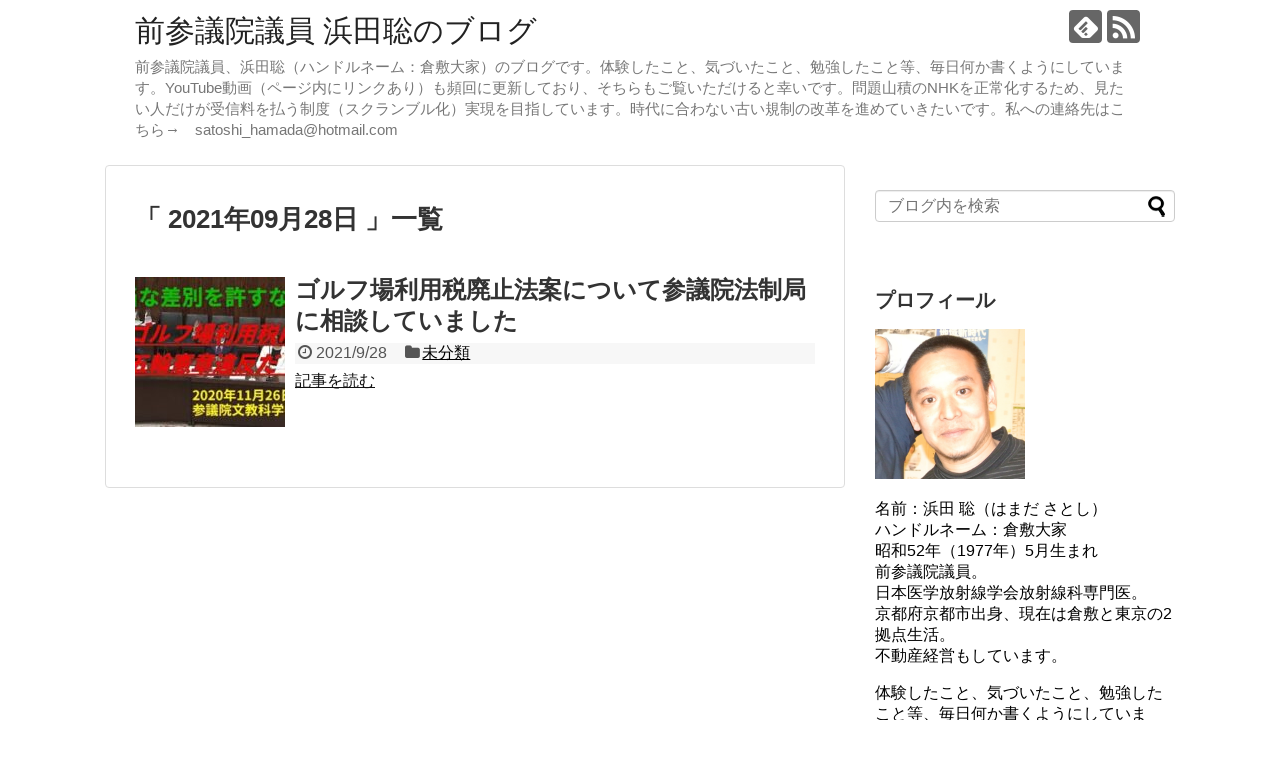

--- FILE ---
content_type: text/html; charset=UTF-8
request_url: https://www.kurashikiooya.com/2021/09/28/
body_size: 15768
content:
<!DOCTYPE html>
<html dir="ltr" lang="ja" prefix="og: https://ogp.me/ns#">
<head>
<meta name="google-site-verification" content="C1s3mYfY5n_egJus_ezf9tbbnVi7mX6H42zuqTnWkhM" />
<script async src="//pagead2.googlesyndication.com/pagead/js/adsbygoogle.js"></script>
<script>
  (adsbygoogle = window.adsbygoogle || []).push({
    google_ad_client: "ca-pub-7493506929182528",
    enable_page_level_ads: true
  });
</script>
<meta charset="UTF-8">
  <meta name="viewport" content="width=1280, maximum-scale=1, user-scalable=yes">
<link rel="alternate" type="application/rss+xml" title="前参議院議員 浜田聡のブログ RSS Feed" href="https://www.kurashikiooya.com/feed/" />
<link rel="pingback" href="https://www.kurashikiooya.com/xmlrpc.php" />
<meta name="robots" content="noindex,follow">
<!-- OGP -->
<meta property="og:type" content="website">
<meta property="og:description" content="前参議院議員、浜田聡（ハンドルネーム：倉敷大家）のブログです。体験したこと、気づいたこと、勉強したこと等、毎日何か書くようにしています。YouTube動画（ページ内にリンクあり）も頻回に更新しており、そちらもご覧いただけると幸いです。問題山積のNHKを正常化するため、見たい人だけが受信料を払う制度（スクランブル化）実現を目指しています。時代に合わない古い規制の改革を進めていきたいです。私への連絡先はこちら→　satoshi_hamada@hotmail.com　">
<meta property="og:title" content="前参議院議員 浜田聡のブログ">
<meta property="og:url" content="https://www.kurashikiooya.com">
<meta property="og:site_name" content="前参議院議員 浜田聡のブログ">
<meta property="og:locale" content="ja_JP">
<!-- /OGP -->
<!-- Twitter Card -->
<meta name="twitter:card" content="summary">
<meta name="twitter:description" content="前参議院議員、浜田聡（ハンドルネーム：倉敷大家）のブログです。体験したこと、気づいたこと、勉強したこと等、毎日何か書くようにしています。YouTube動画（ページ内にリンクあり）も頻回に更新しており、そちらもご覧いただけると幸いです。問題山積のNHKを正常化するため、見たい人だけが受信料を払う制度（スクランブル化）実現を目指しています。時代に合わない古い規制の改革を進めていきたいです。私への連絡先はこちら→　satoshi_hamada@hotmail.com　">
<meta name="twitter:title" content="前参議院議員 浜田聡のブログ">
<meta name="twitter:url" content="https://www.kurashikiooya.com">
<meta name="twitter:domain" content="www.kurashikiooya.com">
<!-- /Twitter Card -->


<script async src="//pagead2.googlesyndication.com/pagead/js/adsbygoogle.js"></script>
<script>
  (adsbygoogle = window.adsbygoogle || []).push({
    google_ad_client: "ca-pub-7493506929182528",
    enable_page_level_ads: true
  });
</script><title>2021-09-28 | 前参議院議員 浜田聡のブログ</title>
	<style>img:is([sizes="auto" i], [sizes^="auto," i]) { contain-intrinsic-size: 3000px 1500px }</style>
	
		<!-- All in One SEO 4.9.3 - aioseo.com -->
	<meta name="robots" content="noindex, max-image-preview:large" />
	<link rel="canonical" href="https://www.kurashikiooya.com/2021/09/28/" />
	<meta name="generator" content="All in One SEO (AIOSEO) 4.9.3" />
		<script type="application/ld+json" class="aioseo-schema">
			{"@context":"https:\/\/schema.org","@graph":[{"@type":"BreadcrumbList","@id":"https:\/\/www.kurashikiooya.com\/2021\/09\/28\/#breadcrumblist","itemListElement":[{"@type":"ListItem","@id":"https:\/\/www.kurashikiooya.com#listItem","position":1,"name":"\u30db\u30fc\u30e0","item":"https:\/\/www.kurashikiooya.com","nextItem":{"@type":"ListItem","@id":"https:\/\/www.kurashikiooya.com\/2021\/#listItem","name":2021}},{"@type":"ListItem","@id":"https:\/\/www.kurashikiooya.com\/2021\/#listItem","position":2,"name":2021,"item":"https:\/\/www.kurashikiooya.com\/2021\/","nextItem":{"@type":"ListItem","@id":"https:\/\/www.kurashikiooya.com\/2021\/09\/#listItem","name":"09"},"previousItem":{"@type":"ListItem","@id":"https:\/\/www.kurashikiooya.com#listItem","name":"\u30db\u30fc\u30e0"}},{"@type":"ListItem","@id":"https:\/\/www.kurashikiooya.com\/2021\/09\/#listItem","position":3,"name":"09","item":"https:\/\/www.kurashikiooya.com\/2021\/09\/","nextItem":{"@type":"ListItem","@id":"https:\/\/www.kurashikiooya.com\/2021\/09\/28\/#listItem","name":"28"},"previousItem":{"@type":"ListItem","@id":"https:\/\/www.kurashikiooya.com\/2021\/#listItem","name":2021}},{"@type":"ListItem","@id":"https:\/\/www.kurashikiooya.com\/2021\/09\/28\/#listItem","position":4,"name":"28","previousItem":{"@type":"ListItem","@id":"https:\/\/www.kurashikiooya.com\/2021\/09\/#listItem","name":"09"}}]},{"@type":"CollectionPage","@id":"https:\/\/www.kurashikiooya.com\/2021\/09\/28\/#collectionpage","url":"https:\/\/www.kurashikiooya.com\/2021\/09\/28\/","name":"2021-09-28 | \u524d\u53c2\u8b70\u9662\u8b70\u54e1 \u6d5c\u7530\u8061\u306e\u30d6\u30ed\u30b0","inLanguage":"ja","isPartOf":{"@id":"https:\/\/www.kurashikiooya.com\/#website"},"breadcrumb":{"@id":"https:\/\/www.kurashikiooya.com\/2021\/09\/28\/#breadcrumblist"}},{"@type":"Person","@id":"https:\/\/www.kurashikiooya.com\/#person","name":"\u6d5c\u7530\u8061","image":{"@type":"ImageObject","@id":"https:\/\/www.kurashikiooya.com\/2021\/09\/28\/#personImage","url":"https:\/\/secure.gravatar.com\/avatar\/bb67da8d86dd0687691a5860ee9754402c2f3efc1df6aefbc33a9bec58ced2e5?s=96&d=mm&r=g","width":96,"height":96,"caption":"\u6d5c\u7530\u8061"}},{"@type":"WebSite","@id":"https:\/\/www.kurashikiooya.com\/#website","url":"https:\/\/www.kurashikiooya.com\/","name":"\u524d\u53c2\u8b70\u9662\u8b70\u54e1 \u6d5c\u7530\u8061\u306e\u30d6\u30ed\u30b0","description":"\u524d\u53c2\u8b70\u9662\u8b70\u54e1\u3001\u6d5c\u7530\u8061\uff08\u30cf\u30f3\u30c9\u30eb\u30cd\u30fc\u30e0\uff1a\u5009\u6577\u5927\u5bb6\uff09\u306e\u30d6\u30ed\u30b0\u3067\u3059\u3002\u4f53\u9a13\u3057\u305f\u3053\u3068\u3001\u6c17\u3065\u3044\u305f\u3053\u3068\u3001\u52c9\u5f37\u3057\u305f\u3053\u3068\u7b49\u3001\u6bce\u65e5\u4f55\u304b\u66f8\u304f\u3088\u3046\u306b\u3057\u3066\u3044\u307e\u3059\u3002YouTube\u52d5\u753b\uff08\u30da\u30fc\u30b8\u5185\u306b\u30ea\u30f3\u30af\u3042\u308a\uff09\u3082\u983b\u56de\u306b\u66f4\u65b0\u3057\u3066\u304a\u308a\u3001\u305d\u3061\u3089\u3082\u3054\u89a7\u3044\u305f\u3060\u3051\u308b\u3068\u5e78\u3044\u3067\u3059\u3002\u554f\u984c\u5c71\u7a4d\u306eNHK\u3092\u6b63\u5e38\u5316\u3059\u308b\u305f\u3081\u3001\u898b\u305f\u3044\u4eba\u3060\u3051\u304c\u53d7\u4fe1\u6599\u3092\u6255\u3046\u5236\u5ea6\uff08\u30b9\u30af\u30e9\u30f3\u30d6\u30eb\u5316\uff09\u5b9f\u73fe\u3092\u76ee\u6307\u3057\u3066\u3044\u307e\u3059\u3002\u6642\u4ee3\u306b\u5408\u308f\u306a\u3044\u53e4\u3044\u898f\u5236\u306e\u6539\u9769\u3092\u9032\u3081\u3066\u3044\u304d\u305f\u3044\u3067\u3059\u3002\u79c1\u3078\u306e\u9023\u7d61\u5148\u306f\u3053\u3061\u3089\u2192\u3000satoshi_hamada@hotmail.com\u3000","inLanguage":"ja","publisher":{"@id":"https:\/\/www.kurashikiooya.com\/#person"}}]}
		</script>
		<!-- All in One SEO -->

<link rel="alternate" type="application/rss+xml" title="前参議院議員 浜田聡のブログ &raquo; フィード" href="https://www.kurashikiooya.com/feed/" />
<link rel="alternate" type="application/rss+xml" title="前参議院議員 浜田聡のブログ &raquo; コメントフィード" href="https://www.kurashikiooya.com/comments/feed/" />
<script type="text/javascript" id="wpp-js" src="https://www.kurashikiooya.com/wp-content/plugins/wordpress-popular-posts/assets/js/wpp.min.js?ver=7.3.6" data-sampling="0" data-sampling-rate="100" data-api-url="https://www.kurashikiooya.com/wp-json/wordpress-popular-posts" data-post-id="0" data-token="0a358ea597" data-lang="0" data-debug="0"></script>
		<!-- This site uses the Google Analytics by MonsterInsights plugin v9.11.1 - Using Analytics tracking - https://www.monsterinsights.com/ -->
		<!-- Note: MonsterInsights is not currently configured on this site. The site owner needs to authenticate with Google Analytics in the MonsterInsights settings panel. -->
					<!-- No tracking code set -->
				<!-- / Google Analytics by MonsterInsights -->
		<script type="text/javascript">
/* <![CDATA[ */
window._wpemojiSettings = {"baseUrl":"https:\/\/s.w.org\/images\/core\/emoji\/16.0.1\/72x72\/","ext":".png","svgUrl":"https:\/\/s.w.org\/images\/core\/emoji\/16.0.1\/svg\/","svgExt":".svg","source":{"concatemoji":"https:\/\/www.kurashikiooya.com\/wp-includes\/js\/wp-emoji-release.min.js"}};
/*! This file is auto-generated */
!function(s,n){var o,i,e;function c(e){try{var t={supportTests:e,timestamp:(new Date).valueOf()};sessionStorage.setItem(o,JSON.stringify(t))}catch(e){}}function p(e,t,n){e.clearRect(0,0,e.canvas.width,e.canvas.height),e.fillText(t,0,0);var t=new Uint32Array(e.getImageData(0,0,e.canvas.width,e.canvas.height).data),a=(e.clearRect(0,0,e.canvas.width,e.canvas.height),e.fillText(n,0,0),new Uint32Array(e.getImageData(0,0,e.canvas.width,e.canvas.height).data));return t.every(function(e,t){return e===a[t]})}function u(e,t){e.clearRect(0,0,e.canvas.width,e.canvas.height),e.fillText(t,0,0);for(var n=e.getImageData(16,16,1,1),a=0;a<n.data.length;a++)if(0!==n.data[a])return!1;return!0}function f(e,t,n,a){switch(t){case"flag":return n(e,"\ud83c\udff3\ufe0f\u200d\u26a7\ufe0f","\ud83c\udff3\ufe0f\u200b\u26a7\ufe0f")?!1:!n(e,"\ud83c\udde8\ud83c\uddf6","\ud83c\udde8\u200b\ud83c\uddf6")&&!n(e,"\ud83c\udff4\udb40\udc67\udb40\udc62\udb40\udc65\udb40\udc6e\udb40\udc67\udb40\udc7f","\ud83c\udff4\u200b\udb40\udc67\u200b\udb40\udc62\u200b\udb40\udc65\u200b\udb40\udc6e\u200b\udb40\udc67\u200b\udb40\udc7f");case"emoji":return!a(e,"\ud83e\udedf")}return!1}function g(e,t,n,a){var r="undefined"!=typeof WorkerGlobalScope&&self instanceof WorkerGlobalScope?new OffscreenCanvas(300,150):s.createElement("canvas"),o=r.getContext("2d",{willReadFrequently:!0}),i=(o.textBaseline="top",o.font="600 32px Arial",{});return e.forEach(function(e){i[e]=t(o,e,n,a)}),i}function t(e){var t=s.createElement("script");t.src=e,t.defer=!0,s.head.appendChild(t)}"undefined"!=typeof Promise&&(o="wpEmojiSettingsSupports",i=["flag","emoji"],n.supports={everything:!0,everythingExceptFlag:!0},e=new Promise(function(e){s.addEventListener("DOMContentLoaded",e,{once:!0})}),new Promise(function(t){var n=function(){try{var e=JSON.parse(sessionStorage.getItem(o));if("object"==typeof e&&"number"==typeof e.timestamp&&(new Date).valueOf()<e.timestamp+604800&&"object"==typeof e.supportTests)return e.supportTests}catch(e){}return null}();if(!n){if("undefined"!=typeof Worker&&"undefined"!=typeof OffscreenCanvas&&"undefined"!=typeof URL&&URL.createObjectURL&&"undefined"!=typeof Blob)try{var e="postMessage("+g.toString()+"("+[JSON.stringify(i),f.toString(),p.toString(),u.toString()].join(",")+"));",a=new Blob([e],{type:"text/javascript"}),r=new Worker(URL.createObjectURL(a),{name:"wpTestEmojiSupports"});return void(r.onmessage=function(e){c(n=e.data),r.terminate(),t(n)})}catch(e){}c(n=g(i,f,p,u))}t(n)}).then(function(e){for(var t in e)n.supports[t]=e[t],n.supports.everything=n.supports.everything&&n.supports[t],"flag"!==t&&(n.supports.everythingExceptFlag=n.supports.everythingExceptFlag&&n.supports[t]);n.supports.everythingExceptFlag=n.supports.everythingExceptFlag&&!n.supports.flag,n.DOMReady=!1,n.readyCallback=function(){n.DOMReady=!0}}).then(function(){return e}).then(function(){var e;n.supports.everything||(n.readyCallback(),(e=n.source||{}).concatemoji?t(e.concatemoji):e.wpemoji&&e.twemoji&&(t(e.twemoji),t(e.wpemoji)))}))}((window,document),window._wpemojiSettings);
/* ]]> */
</script>
<link rel='stylesheet' id='simplicity-style-css' href='https://www.kurashikiooya.com/wp-content/themes/simplicity2/style.css' type='text/css' media='all' />
<link rel='stylesheet' id='responsive-style-css' href='https://www.kurashikiooya.com/wp-content/themes/simplicity2/css/responsive-pc.css' type='text/css' media='all' />
<link rel='stylesheet' id='font-awesome-style-css' href='https://www.kurashikiooya.com/wp-content/themes/simplicity2/webfonts/css/font-awesome.min.css' type='text/css' media='all' />
<link rel='stylesheet' id='icomoon-style-css' href='https://www.kurashikiooya.com/wp-content/themes/simplicity2/webfonts/icomoon/style.css' type='text/css' media='all' />
<link rel='stylesheet' id='extension-style-css' href='https://www.kurashikiooya.com/wp-content/themes/simplicity2/css/extension.css' type='text/css' media='all' />
<style id='extension-style-inline-css' type='text/css'>
@media screen and (max-width:639px){.article br{display:block}}
</style>
<link rel='stylesheet' id='print-style-css' href='https://www.kurashikiooya.com/wp-content/themes/simplicity2/css/print.css' type='text/css' media='print' />
<style id='wp-emoji-styles-inline-css' type='text/css'>

	img.wp-smiley, img.emoji {
		display: inline !important;
		border: none !important;
		box-shadow: none !important;
		height: 1em !important;
		width: 1em !important;
		margin: 0 0.07em !important;
		vertical-align: -0.1em !important;
		background: none !important;
		padding: 0 !important;
	}
</style>
<link rel='stylesheet' id='wp-block-library-css' href='https://www.kurashikiooya.com/wp-includes/css/dist/block-library/style.min.css' type='text/css' media='all' />
<style id='classic-theme-styles-inline-css' type='text/css'>
/*! This file is auto-generated */
.wp-block-button__link{color:#fff;background-color:#32373c;border-radius:9999px;box-shadow:none;text-decoration:none;padding:calc(.667em + 2px) calc(1.333em + 2px);font-size:1.125em}.wp-block-file__button{background:#32373c;color:#fff;text-decoration:none}
</style>
<link rel='stylesheet' id='aioseo/css/src/vue/standalone/blocks/table-of-contents/global.scss-css' href='https://www.kurashikiooya.com/wp-content/plugins/all-in-one-seo-pack/dist/Lite/assets/css/table-of-contents/global.e90f6d47.css' type='text/css' media='all' />
<style id='global-styles-inline-css' type='text/css'>
:root{--wp--preset--aspect-ratio--square: 1;--wp--preset--aspect-ratio--4-3: 4/3;--wp--preset--aspect-ratio--3-4: 3/4;--wp--preset--aspect-ratio--3-2: 3/2;--wp--preset--aspect-ratio--2-3: 2/3;--wp--preset--aspect-ratio--16-9: 16/9;--wp--preset--aspect-ratio--9-16: 9/16;--wp--preset--color--black: #000000;--wp--preset--color--cyan-bluish-gray: #abb8c3;--wp--preset--color--white: #ffffff;--wp--preset--color--pale-pink: #f78da7;--wp--preset--color--vivid-red: #cf2e2e;--wp--preset--color--luminous-vivid-orange: #ff6900;--wp--preset--color--luminous-vivid-amber: #fcb900;--wp--preset--color--light-green-cyan: #7bdcb5;--wp--preset--color--vivid-green-cyan: #00d084;--wp--preset--color--pale-cyan-blue: #8ed1fc;--wp--preset--color--vivid-cyan-blue: #0693e3;--wp--preset--color--vivid-purple: #9b51e0;--wp--preset--gradient--vivid-cyan-blue-to-vivid-purple: linear-gradient(135deg,rgba(6,147,227,1) 0%,rgb(155,81,224) 100%);--wp--preset--gradient--light-green-cyan-to-vivid-green-cyan: linear-gradient(135deg,rgb(122,220,180) 0%,rgb(0,208,130) 100%);--wp--preset--gradient--luminous-vivid-amber-to-luminous-vivid-orange: linear-gradient(135deg,rgba(252,185,0,1) 0%,rgba(255,105,0,1) 100%);--wp--preset--gradient--luminous-vivid-orange-to-vivid-red: linear-gradient(135deg,rgba(255,105,0,1) 0%,rgb(207,46,46) 100%);--wp--preset--gradient--very-light-gray-to-cyan-bluish-gray: linear-gradient(135deg,rgb(238,238,238) 0%,rgb(169,184,195) 100%);--wp--preset--gradient--cool-to-warm-spectrum: linear-gradient(135deg,rgb(74,234,220) 0%,rgb(151,120,209) 20%,rgb(207,42,186) 40%,rgb(238,44,130) 60%,rgb(251,105,98) 80%,rgb(254,248,76) 100%);--wp--preset--gradient--blush-light-purple: linear-gradient(135deg,rgb(255,206,236) 0%,rgb(152,150,240) 100%);--wp--preset--gradient--blush-bordeaux: linear-gradient(135deg,rgb(254,205,165) 0%,rgb(254,45,45) 50%,rgb(107,0,62) 100%);--wp--preset--gradient--luminous-dusk: linear-gradient(135deg,rgb(255,203,112) 0%,rgb(199,81,192) 50%,rgb(65,88,208) 100%);--wp--preset--gradient--pale-ocean: linear-gradient(135deg,rgb(255,245,203) 0%,rgb(182,227,212) 50%,rgb(51,167,181) 100%);--wp--preset--gradient--electric-grass: linear-gradient(135deg,rgb(202,248,128) 0%,rgb(113,206,126) 100%);--wp--preset--gradient--midnight: linear-gradient(135deg,rgb(2,3,129) 0%,rgb(40,116,252) 100%);--wp--preset--font-size--small: 13px;--wp--preset--font-size--medium: 20px;--wp--preset--font-size--large: 36px;--wp--preset--font-size--x-large: 42px;--wp--preset--spacing--20: 0.44rem;--wp--preset--spacing--30: 0.67rem;--wp--preset--spacing--40: 1rem;--wp--preset--spacing--50: 1.5rem;--wp--preset--spacing--60: 2.25rem;--wp--preset--spacing--70: 3.38rem;--wp--preset--spacing--80: 5.06rem;--wp--preset--shadow--natural: 6px 6px 9px rgba(0, 0, 0, 0.2);--wp--preset--shadow--deep: 12px 12px 50px rgba(0, 0, 0, 0.4);--wp--preset--shadow--sharp: 6px 6px 0px rgba(0, 0, 0, 0.2);--wp--preset--shadow--outlined: 6px 6px 0px -3px rgba(255, 255, 255, 1), 6px 6px rgba(0, 0, 0, 1);--wp--preset--shadow--crisp: 6px 6px 0px rgba(0, 0, 0, 1);}:where(.is-layout-flex){gap: 0.5em;}:where(.is-layout-grid){gap: 0.5em;}body .is-layout-flex{display: flex;}.is-layout-flex{flex-wrap: wrap;align-items: center;}.is-layout-flex > :is(*, div){margin: 0;}body .is-layout-grid{display: grid;}.is-layout-grid > :is(*, div){margin: 0;}:where(.wp-block-columns.is-layout-flex){gap: 2em;}:where(.wp-block-columns.is-layout-grid){gap: 2em;}:where(.wp-block-post-template.is-layout-flex){gap: 1.25em;}:where(.wp-block-post-template.is-layout-grid){gap: 1.25em;}.has-black-color{color: var(--wp--preset--color--black) !important;}.has-cyan-bluish-gray-color{color: var(--wp--preset--color--cyan-bluish-gray) !important;}.has-white-color{color: var(--wp--preset--color--white) !important;}.has-pale-pink-color{color: var(--wp--preset--color--pale-pink) !important;}.has-vivid-red-color{color: var(--wp--preset--color--vivid-red) !important;}.has-luminous-vivid-orange-color{color: var(--wp--preset--color--luminous-vivid-orange) !important;}.has-luminous-vivid-amber-color{color: var(--wp--preset--color--luminous-vivid-amber) !important;}.has-light-green-cyan-color{color: var(--wp--preset--color--light-green-cyan) !important;}.has-vivid-green-cyan-color{color: var(--wp--preset--color--vivid-green-cyan) !important;}.has-pale-cyan-blue-color{color: var(--wp--preset--color--pale-cyan-blue) !important;}.has-vivid-cyan-blue-color{color: var(--wp--preset--color--vivid-cyan-blue) !important;}.has-vivid-purple-color{color: var(--wp--preset--color--vivid-purple) !important;}.has-black-background-color{background-color: var(--wp--preset--color--black) !important;}.has-cyan-bluish-gray-background-color{background-color: var(--wp--preset--color--cyan-bluish-gray) !important;}.has-white-background-color{background-color: var(--wp--preset--color--white) !important;}.has-pale-pink-background-color{background-color: var(--wp--preset--color--pale-pink) !important;}.has-vivid-red-background-color{background-color: var(--wp--preset--color--vivid-red) !important;}.has-luminous-vivid-orange-background-color{background-color: var(--wp--preset--color--luminous-vivid-orange) !important;}.has-luminous-vivid-amber-background-color{background-color: var(--wp--preset--color--luminous-vivid-amber) !important;}.has-light-green-cyan-background-color{background-color: var(--wp--preset--color--light-green-cyan) !important;}.has-vivid-green-cyan-background-color{background-color: var(--wp--preset--color--vivid-green-cyan) !important;}.has-pale-cyan-blue-background-color{background-color: var(--wp--preset--color--pale-cyan-blue) !important;}.has-vivid-cyan-blue-background-color{background-color: var(--wp--preset--color--vivid-cyan-blue) !important;}.has-vivid-purple-background-color{background-color: var(--wp--preset--color--vivid-purple) !important;}.has-black-border-color{border-color: var(--wp--preset--color--black) !important;}.has-cyan-bluish-gray-border-color{border-color: var(--wp--preset--color--cyan-bluish-gray) !important;}.has-white-border-color{border-color: var(--wp--preset--color--white) !important;}.has-pale-pink-border-color{border-color: var(--wp--preset--color--pale-pink) !important;}.has-vivid-red-border-color{border-color: var(--wp--preset--color--vivid-red) !important;}.has-luminous-vivid-orange-border-color{border-color: var(--wp--preset--color--luminous-vivid-orange) !important;}.has-luminous-vivid-amber-border-color{border-color: var(--wp--preset--color--luminous-vivid-amber) !important;}.has-light-green-cyan-border-color{border-color: var(--wp--preset--color--light-green-cyan) !important;}.has-vivid-green-cyan-border-color{border-color: var(--wp--preset--color--vivid-green-cyan) !important;}.has-pale-cyan-blue-border-color{border-color: var(--wp--preset--color--pale-cyan-blue) !important;}.has-vivid-cyan-blue-border-color{border-color: var(--wp--preset--color--vivid-cyan-blue) !important;}.has-vivid-purple-border-color{border-color: var(--wp--preset--color--vivid-purple) !important;}.has-vivid-cyan-blue-to-vivid-purple-gradient-background{background: var(--wp--preset--gradient--vivid-cyan-blue-to-vivid-purple) !important;}.has-light-green-cyan-to-vivid-green-cyan-gradient-background{background: var(--wp--preset--gradient--light-green-cyan-to-vivid-green-cyan) !important;}.has-luminous-vivid-amber-to-luminous-vivid-orange-gradient-background{background: var(--wp--preset--gradient--luminous-vivid-amber-to-luminous-vivid-orange) !important;}.has-luminous-vivid-orange-to-vivid-red-gradient-background{background: var(--wp--preset--gradient--luminous-vivid-orange-to-vivid-red) !important;}.has-very-light-gray-to-cyan-bluish-gray-gradient-background{background: var(--wp--preset--gradient--very-light-gray-to-cyan-bluish-gray) !important;}.has-cool-to-warm-spectrum-gradient-background{background: var(--wp--preset--gradient--cool-to-warm-spectrum) !important;}.has-blush-light-purple-gradient-background{background: var(--wp--preset--gradient--blush-light-purple) !important;}.has-blush-bordeaux-gradient-background{background: var(--wp--preset--gradient--blush-bordeaux) !important;}.has-luminous-dusk-gradient-background{background: var(--wp--preset--gradient--luminous-dusk) !important;}.has-pale-ocean-gradient-background{background: var(--wp--preset--gradient--pale-ocean) !important;}.has-electric-grass-gradient-background{background: var(--wp--preset--gradient--electric-grass) !important;}.has-midnight-gradient-background{background: var(--wp--preset--gradient--midnight) !important;}.has-small-font-size{font-size: var(--wp--preset--font-size--small) !important;}.has-medium-font-size{font-size: var(--wp--preset--font-size--medium) !important;}.has-large-font-size{font-size: var(--wp--preset--font-size--large) !important;}.has-x-large-font-size{font-size: var(--wp--preset--font-size--x-large) !important;}
:where(.wp-block-post-template.is-layout-flex){gap: 1.25em;}:where(.wp-block-post-template.is-layout-grid){gap: 1.25em;}
:where(.wp-block-columns.is-layout-flex){gap: 2em;}:where(.wp-block-columns.is-layout-grid){gap: 2em;}
:root :where(.wp-block-pullquote){font-size: 1.5em;line-height: 1.6;}
</style>
<link rel='stylesheet' id='cptch_stylesheet-css' href='https://www.kurashikiooya.com/wp-content/plugins/captcha/css/front_end_style.css' type='text/css' media='all' />
<link rel='stylesheet' id='dashicons-css' href='https://www.kurashikiooya.com/wp-includes/css/dashicons.min.css' type='text/css' media='all' />
<link rel='stylesheet' id='cptch_desktop_style-css' href='https://www.kurashikiooya.com/wp-content/plugins/captcha/css/desktop_style.css' type='text/css' media='all' />
<link rel='stylesheet' id='wordpress-popular-posts-css-css' href='https://www.kurashikiooya.com/wp-content/plugins/wordpress-popular-posts/assets/css/wpp.css' type='text/css' media='all' />
<link rel='stylesheet' id='post_hit_counter-widget-css' href='https://www.kurashikiooya.com/wp-content/plugins/post-hit-counter/assets/css/widget.css' type='text/css' media='all' />
<script type="text/javascript" src="https://www.kurashikiooya.com/wp-includes/js/jquery/jquery.min.js" id="jquery-core-js"></script>
<script type="text/javascript" src="https://www.kurashikiooya.com/wp-includes/js/jquery/jquery-migrate.min.js" id="jquery-migrate-js"></script>
            <style id="wpp-loading-animation-styles">@-webkit-keyframes bgslide{from{background-position-x:0}to{background-position-x:-200%}}@keyframes bgslide{from{background-position-x:0}to{background-position-x:-200%}}.wpp-widget-block-placeholder,.wpp-shortcode-placeholder{margin:0 auto;width:60px;height:3px;background:#dd3737;background:linear-gradient(90deg,#dd3737 0%,#571313 10%,#dd3737 100%);background-size:200% auto;border-radius:3px;-webkit-animation:bgslide 1s infinite linear;animation:bgslide 1s infinite linear}</style>
            <style type="text/css">.recentcomments a{display:inline !important;padding:0 !important;margin:0 !important;}</style><!-- この URL で利用できる AMP HTML バージョンはありません。 --><link rel="icon" href="https://www.kurashikiooya.com/wp-content/uploads/2015/10/cropped-rm0211-10446-15100009-32x32.jpg" sizes="32x32" />
<link rel="icon" href="https://www.kurashikiooya.com/wp-content/uploads/2015/10/cropped-rm0211-10446-15100009-192x192.jpg" sizes="192x192" />
<link rel="apple-touch-icon" href="https://www.kurashikiooya.com/wp-content/uploads/2015/10/cropped-rm0211-10446-15100009-180x180.jpg" />
<meta name="msapplication-TileImage" content="https://www.kurashikiooya.com/wp-content/uploads/2015/10/cropped-rm0211-10446-15100009-270x270.jpg" />
</head>
  <body class="archive date wp-theme-simplicity2" itemscope itemtype="http://schema.org/WebPage">
    <div id="container">

      <!-- header -->
      <header itemscope itemtype="http://schema.org/WPHeader">
        <div id="header" class="clearfix">
          <div id="header-in">

                        <div id="h-top">
              <!-- モバイルメニュー表示用のボタン -->
<div id="mobile-menu">
  <a id="mobile-menu-toggle" href="#"><span class="fa fa-bars fa-2x"></span></a>
</div>

              <div class="alignleft top-title-catchphrase">
                <!-- サイトのタイトル -->
<p id="site-title" itemscope itemtype="http://schema.org/Organization">
  <a href="https://www.kurashikiooya.com/">前参議院議員 浜田聡のブログ</a></p>
<!-- サイトの概要 -->
<p id="site-description">
  前参議院議員、浜田聡（ハンドルネーム：倉敷大家）のブログです。体験したこと、気づいたこと、勉強したこと等、毎日何か書くようにしています。YouTube動画（ページ内にリンクあり）も頻回に更新しており、そちらもご覧いただけると幸いです。問題山積のNHKを正常化するため、見たい人だけが受信料を払う制度（スクランブル化）実現を目指しています。時代に合わない古い規制の改革を進めていきたいです。私への連絡先はこちら→　satoshi_hamada@hotmail.com　</p>
              </div>

              <div class="alignright top-sns-follows">
                                <!-- SNSページ -->
<div class="sns-pages">
<p class="sns-follow-msg">フォローする</p>
<ul class="snsp">
<li class="feedly-page"><a href='//feedly.com/index.html#subscription%2Ffeed%2Fhttps%3A%2F%2Fwww.kurashikiooya.com%2Ffeed%2F' target='blank' title="feedlyで更新情報を購読" rel="nofollow"><span class="icon-feedly-logo"></span></a></li><li class="rss-page"><a href="https://www.kurashikiooya.com/feed/" target="_blank" title="RSSで更新情報をフォロー" rel="nofollow"><span class="icon-rss-logo"></span></a></li>  </ul>
</div>
                              </div>

            </div><!-- /#h-top -->
          </div><!-- /#header-in -->
        </div><!-- /#header -->
      </header>

      <!-- Navigation -->
<nav itemscope itemtype="http://schema.org/SiteNavigationElement">
  <div id="navi">
      	<div id="navi-in">
          </div><!-- /#navi-in -->
  </div><!-- /#navi -->
</nav>
<!-- /Navigation -->
      <!-- 本体部分 -->
      <div id="body">
        <div id="body-in">

          
          <!-- main -->
          <main itemscope itemprop="mainContentOfPage">
            <div id="main" itemscope itemtype="http://schema.org/Blog">



  <h1 id="archive-title">「
        2021年09月28日      」一覧  </h1>






<div id="list">
<!-- 記事一覧 -->
<article id="post-13274" class="entry cf entry-card post-13274 post type-post status-publish format-standard has-post-thumbnail category-1">
  <figure class="entry-thumb">
                  <a href="https://www.kurashikiooya.com/2021/09/28/post-13274/" class="entry-image entry-image-link" title="ゴルフ場利用税廃止法案について参議院法制局に相談していました"><img width="150" height="150" src="https://www.kurashikiooya.com/wp-content/uploads/2021/09/mqdefault-30-150x150.jpg" class="entry-thumnail wp-post-image" alt="ゴルフ場利用税廃止法案について参議院法制局に相談していました" decoding="async" srcset="https://www.kurashikiooya.com/wp-content/uploads/2021/09/mqdefault-30-150x150.jpg 150w, https://www.kurashikiooya.com/wp-content/uploads/2021/09/mqdefault-30-100x100.jpg 100w" sizes="(max-width: 150px) 100vw, 150px" /></a>
            </figure><!-- /.entry-thumb -->

  <div class="entry-card-content">
  <header>
    <h2><a href="https://www.kurashikiooya.com/2021/09/28/post-13274/" class="entry-title entry-title-link" title="ゴルフ場利用税廃止法案について参議院法制局に相談していました">ゴルフ場利用税廃止法案について参議院法制局に相談していました</a></h2>
    <p class="post-meta">
            <span class="post-date"><span class="fa fa-clock-o fa-fw"></span><span class="published">2021/9/28</span></span>
      
      <span class="category"><span class="fa fa-folder fa-fw"></span><a href="https://www.kurashikiooya.com/category/%e6%9c%aa%e5%88%86%e9%a1%9e/" rel="category tag">未分類</a></span>

      
      
    </p><!-- /.post-meta -->
      </header>
  <p class="entry-snippet"></p>

    <footer>
    <p class="entry-read"><a href="https://www.kurashikiooya.com/2021/09/28/post-13274/" class="entry-read-link">記事を読む</a></p>
  </footer>
  
</div><!-- /.entry-card-content -->
</article>  <div class="clear"></div>
</div><!-- /#list -->

  <!-- 文章下広告 -->
                  


            </div><!-- /#main -->
          </main>
        <!-- sidebar -->
<div id="sidebar" role="complementary">
    
  <div id="sidebar-widget">
  <!-- ウイジェット -->
  <aside id="search-2" class="widget widget_search"><form method="get" id="searchform" action="https://www.kurashikiooya.com/">
	<input type="text" placeholder="ブログ内を検索" name="s" id="s">
	<input type="submit" id="searchsubmit" value="">
</form></aside><aside id="text-3" class="widget widget_text"><h3 class="widget_title sidebar_widget_title">プロフィール</h3>			<div class="textwidget"><p><img src="https://www.kurashikiooya.com/wp-content/uploads/2019/02/face-1.jpg" alt="イラスト"width="150" height="150"></p>
<p>名前：浜田 聡（はまだ さとし）<br />
ハンドルネーム：倉敷大家<br />
昭和52年（1977年）5月生まれ<br />
前参議院議員。<br />
日本医学放射線学会放射線科専門医。<br />
京都府京都市出身、現在は倉敷と東京の2拠点生活。<br />
不動産経営もしています。</p>
<p>体験したこと、気づいたこと、勉強したこと等、毎日何か書くようにしています。</p>
<p>YouTube, Twitter, Facebook, Instagram もやっております↓。よろしければこれらの方もご覧ください。特にYouTube動画はできるだけ毎日更新するようにしており、ご覧いただけると幸いです。</p>
<p><script src="https://apis.google.com/js/platform.js"></script></p>
<div class="g-ytsubscribe" data-channelid="UCFdD4l0QtLRrWwO21VTyhow" data-layout="full" data-count="default"></div>
<p><a href="https://twitter.com/satoshi_hamada" target="_blank" rel="noopener">Twitter</a></p>
<p><a href="https://www.facebook.com/satoshi.hamada.718" target="_blank" rel="noopener">Facebook</a></p>
<p><a href="https://www.instagram.com/satoshi_hamada_0511/" target="_blank" rel="noopener">Instagram</a></p>
<p>応援いただける方は↓のクリックをお願いします。<br />
<a href="http://blog.with2.net/link.php?1792682"target=”_blank”>人気ブログランキング</a></p>
</div>
		</aside>
<aside id="wpp-2" class="widget popular-posts">

</aside>
<aside id="text-13" class="widget widget_text">			<div class="textwidget"><p><a class="twitter-timeline" href="https://twitter.com/satoshi_hamada?ref_src=twsrc%5Etfw" data-height="500">Tweets by satoshi_hamada</a> <script async src="https://platform.twitter.com/widgets.js" charset="utf-8"></script></p>
</div>
		</aside><aside id="text-16" class="widget widget_text">			<div class="textwidget"><p>[instagram-feed]</p>
</div>
		</aside><aside id="text-11" class="widget widget_text">			<div class="textwidget"><p><script src="https://apis.google.com/js/platform.js"></script></p>
<div class="g-ytsubscribe" data-channelid="UCqyp9rcd5tD7t3j_jv-P4nA" data-layout="full" data-count="default"></div>
</div>
		</aside><aside id="text-10" class="widget widget_text">			<div class="textwidget"><p><script src="https://apis.google.com/js/platform.js"></script></p>
<div class="g-ytsubscribe" data-channelid="UCYlfAgXh19ckqMldr98P_fA" data-layout="full" data-count="default"></div>
</div>
		</aside><aside id="archives-2" class="widget widget_archive"><h3 class="widget_title sidebar_widget_title">アーカイブ</h3>		<label class="screen-reader-text" for="archives-dropdown-2">アーカイブ</label>
		<select id="archives-dropdown-2" name="archive-dropdown">
			
			<option value="">月を選択</option>
				<option value='https://www.kurashikiooya.com/2026/01/'> 2026年1月 &nbsp;(17)</option>
	<option value='https://www.kurashikiooya.com/2025/12/'> 2025年12月 &nbsp;(31)</option>
	<option value='https://www.kurashikiooya.com/2025/11/'> 2025年11月 &nbsp;(30)</option>
	<option value='https://www.kurashikiooya.com/2025/10/'> 2025年10月 &nbsp;(31)</option>
	<option value='https://www.kurashikiooya.com/2025/09/'> 2025年9月 &nbsp;(30)</option>
	<option value='https://www.kurashikiooya.com/2025/08/'> 2025年8月 &nbsp;(31)</option>
	<option value='https://www.kurashikiooya.com/2025/07/'> 2025年7月 &nbsp;(30)</option>
	<option value='https://www.kurashikiooya.com/2025/06/'> 2025年6月 &nbsp;(30)</option>
	<option value='https://www.kurashikiooya.com/2025/05/'> 2025年5月 &nbsp;(31)</option>
	<option value='https://www.kurashikiooya.com/2025/04/'> 2025年4月 &nbsp;(29)</option>
	<option value='https://www.kurashikiooya.com/2025/03/'> 2025年3月 &nbsp;(31)</option>
	<option value='https://www.kurashikiooya.com/2025/02/'> 2025年2月 &nbsp;(28)</option>
	<option value='https://www.kurashikiooya.com/2025/01/'> 2025年1月 &nbsp;(31)</option>
	<option value='https://www.kurashikiooya.com/2024/12/'> 2024年12月 &nbsp;(31)</option>
	<option value='https://www.kurashikiooya.com/2024/11/'> 2024年11月 &nbsp;(30)</option>
	<option value='https://www.kurashikiooya.com/2024/10/'> 2024年10月 &nbsp;(31)</option>
	<option value='https://www.kurashikiooya.com/2024/09/'> 2024年9月 &nbsp;(30)</option>
	<option value='https://www.kurashikiooya.com/2024/08/'> 2024年8月 &nbsp;(31)</option>
	<option value='https://www.kurashikiooya.com/2024/07/'> 2024年7月 &nbsp;(31)</option>
	<option value='https://www.kurashikiooya.com/2024/06/'> 2024年6月 &nbsp;(30)</option>
	<option value='https://www.kurashikiooya.com/2024/05/'> 2024年5月 &nbsp;(30)</option>
	<option value='https://www.kurashikiooya.com/2024/04/'> 2024年4月 &nbsp;(30)</option>
	<option value='https://www.kurashikiooya.com/2024/03/'> 2024年3月 &nbsp;(31)</option>
	<option value='https://www.kurashikiooya.com/2024/02/'> 2024年2月 &nbsp;(29)</option>
	<option value='https://www.kurashikiooya.com/2024/01/'> 2024年1月 &nbsp;(31)</option>
	<option value='https://www.kurashikiooya.com/2023/12/'> 2023年12月 &nbsp;(31)</option>
	<option value='https://www.kurashikiooya.com/2023/11/'> 2023年11月 &nbsp;(30)</option>
	<option value='https://www.kurashikiooya.com/2023/10/'> 2023年10月 &nbsp;(28)</option>
	<option value='https://www.kurashikiooya.com/2023/09/'> 2023年9月 &nbsp;(30)</option>
	<option value='https://www.kurashikiooya.com/2023/08/'> 2023年8月 &nbsp;(27)</option>
	<option value='https://www.kurashikiooya.com/2023/07/'> 2023年7月 &nbsp;(31)</option>
	<option value='https://www.kurashikiooya.com/2023/06/'> 2023年6月 &nbsp;(30)</option>
	<option value='https://www.kurashikiooya.com/2023/05/'> 2023年5月 &nbsp;(31)</option>
	<option value='https://www.kurashikiooya.com/2023/04/'> 2023年4月 &nbsp;(30)</option>
	<option value='https://www.kurashikiooya.com/2023/03/'> 2023年3月 &nbsp;(31)</option>
	<option value='https://www.kurashikiooya.com/2023/02/'> 2023年2月 &nbsp;(28)</option>
	<option value='https://www.kurashikiooya.com/2023/01/'> 2023年1月 &nbsp;(29)</option>
	<option value='https://www.kurashikiooya.com/2022/12/'> 2022年12月 &nbsp;(31)</option>
	<option value='https://www.kurashikiooya.com/2022/11/'> 2022年11月 &nbsp;(30)</option>
	<option value='https://www.kurashikiooya.com/2022/10/'> 2022年10月 &nbsp;(31)</option>
	<option value='https://www.kurashikiooya.com/2022/09/'> 2022年9月 &nbsp;(30)</option>
	<option value='https://www.kurashikiooya.com/2022/08/'> 2022年8月 &nbsp;(31)</option>
	<option value='https://www.kurashikiooya.com/2022/07/'> 2022年7月 &nbsp;(31)</option>
	<option value='https://www.kurashikiooya.com/2022/06/'> 2022年6月 &nbsp;(30)</option>
	<option value='https://www.kurashikiooya.com/2022/05/'> 2022年5月 &nbsp;(31)</option>
	<option value='https://www.kurashikiooya.com/2022/04/'> 2022年4月 &nbsp;(30)</option>
	<option value='https://www.kurashikiooya.com/2022/03/'> 2022年3月 &nbsp;(31)</option>
	<option value='https://www.kurashikiooya.com/2022/02/'> 2022年2月 &nbsp;(28)</option>
	<option value='https://www.kurashikiooya.com/2022/01/'> 2022年1月 &nbsp;(31)</option>
	<option value='https://www.kurashikiooya.com/2021/12/'> 2021年12月 &nbsp;(31)</option>
	<option value='https://www.kurashikiooya.com/2021/11/'> 2021年11月 &nbsp;(30)</option>
	<option value='https://www.kurashikiooya.com/2021/10/'> 2021年10月 &nbsp;(31)</option>
	<option value='https://www.kurashikiooya.com/2021/09/' selected='selected'> 2021年9月 &nbsp;(30)</option>
	<option value='https://www.kurashikiooya.com/2021/08/'> 2021年8月 &nbsp;(31)</option>
	<option value='https://www.kurashikiooya.com/2021/07/'> 2021年7月 &nbsp;(31)</option>
	<option value='https://www.kurashikiooya.com/2021/06/'> 2021年6月 &nbsp;(30)</option>
	<option value='https://www.kurashikiooya.com/2021/05/'> 2021年5月 &nbsp;(31)</option>
	<option value='https://www.kurashikiooya.com/2021/04/'> 2021年4月 &nbsp;(30)</option>
	<option value='https://www.kurashikiooya.com/2021/03/'> 2021年3月 &nbsp;(31)</option>
	<option value='https://www.kurashikiooya.com/2021/02/'> 2021年2月 &nbsp;(28)</option>
	<option value='https://www.kurashikiooya.com/2021/01/'> 2021年1月 &nbsp;(31)</option>
	<option value='https://www.kurashikiooya.com/2020/12/'> 2020年12月 &nbsp;(31)</option>
	<option value='https://www.kurashikiooya.com/2020/11/'> 2020年11月 &nbsp;(30)</option>
	<option value='https://www.kurashikiooya.com/2020/10/'> 2020年10月 &nbsp;(31)</option>
	<option value='https://www.kurashikiooya.com/2020/09/'> 2020年9月 &nbsp;(30)</option>
	<option value='https://www.kurashikiooya.com/2020/08/'> 2020年8月 &nbsp;(31)</option>
	<option value='https://www.kurashikiooya.com/2020/07/'> 2020年7月 &nbsp;(31)</option>
	<option value='https://www.kurashikiooya.com/2020/06/'> 2020年6月 &nbsp;(30)</option>
	<option value='https://www.kurashikiooya.com/2020/05/'> 2020年5月 &nbsp;(31)</option>
	<option value='https://www.kurashikiooya.com/2020/04/'> 2020年4月 &nbsp;(30)</option>
	<option value='https://www.kurashikiooya.com/2020/03/'> 2020年3月 &nbsp;(31)</option>
	<option value='https://www.kurashikiooya.com/2020/02/'> 2020年2月 &nbsp;(29)</option>
	<option value='https://www.kurashikiooya.com/2020/01/'> 2020年1月 &nbsp;(31)</option>
	<option value='https://www.kurashikiooya.com/2019/12/'> 2019年12月 &nbsp;(31)</option>
	<option value='https://www.kurashikiooya.com/2019/11/'> 2019年11月 &nbsp;(30)</option>
	<option value='https://www.kurashikiooya.com/2019/10/'> 2019年10月 &nbsp;(31)</option>
	<option value='https://www.kurashikiooya.com/2019/09/'> 2019年9月 &nbsp;(30)</option>
	<option value='https://www.kurashikiooya.com/2019/08/'> 2019年8月 &nbsp;(31)</option>
	<option value='https://www.kurashikiooya.com/2019/07/'> 2019年7月 &nbsp;(31)</option>
	<option value='https://www.kurashikiooya.com/2019/06/'> 2019年6月 &nbsp;(30)</option>
	<option value='https://www.kurashikiooya.com/2019/05/'> 2019年5月 &nbsp;(31)</option>
	<option value='https://www.kurashikiooya.com/2019/04/'> 2019年4月 &nbsp;(30)</option>
	<option value='https://www.kurashikiooya.com/2019/03/'> 2019年3月 &nbsp;(31)</option>
	<option value='https://www.kurashikiooya.com/2019/02/'> 2019年2月 &nbsp;(28)</option>
	<option value='https://www.kurashikiooya.com/2019/01/'> 2019年1月 &nbsp;(31)</option>
	<option value='https://www.kurashikiooya.com/2018/12/'> 2018年12月 &nbsp;(31)</option>
	<option value='https://www.kurashikiooya.com/2018/11/'> 2018年11月 &nbsp;(30)</option>
	<option value='https://www.kurashikiooya.com/2018/10/'> 2018年10月 &nbsp;(31)</option>
	<option value='https://www.kurashikiooya.com/2018/09/'> 2018年9月 &nbsp;(30)</option>
	<option value='https://www.kurashikiooya.com/2018/08/'> 2018年8月 &nbsp;(31)</option>
	<option value='https://www.kurashikiooya.com/2018/07/'> 2018年7月 &nbsp;(31)</option>
	<option value='https://www.kurashikiooya.com/2018/06/'> 2018年6月 &nbsp;(30)</option>
	<option value='https://www.kurashikiooya.com/2018/05/'> 2018年5月 &nbsp;(31)</option>
	<option value='https://www.kurashikiooya.com/2018/04/'> 2018年4月 &nbsp;(30)</option>
	<option value='https://www.kurashikiooya.com/2018/03/'> 2018年3月 &nbsp;(31)</option>
	<option value='https://www.kurashikiooya.com/2018/02/'> 2018年2月 &nbsp;(28)</option>
	<option value='https://www.kurashikiooya.com/2018/01/'> 2018年1月 &nbsp;(31)</option>
	<option value='https://www.kurashikiooya.com/2017/12/'> 2017年12月 &nbsp;(31)</option>
	<option value='https://www.kurashikiooya.com/2017/11/'> 2017年11月 &nbsp;(30)</option>
	<option value='https://www.kurashikiooya.com/2017/10/'> 2017年10月 &nbsp;(31)</option>
	<option value='https://www.kurashikiooya.com/2017/09/'> 2017年9月 &nbsp;(30)</option>
	<option value='https://www.kurashikiooya.com/2017/08/'> 2017年8月 &nbsp;(31)</option>
	<option value='https://www.kurashikiooya.com/2017/07/'> 2017年7月 &nbsp;(31)</option>
	<option value='https://www.kurashikiooya.com/2017/06/'> 2017年6月 &nbsp;(30)</option>
	<option value='https://www.kurashikiooya.com/2017/05/'> 2017年5月 &nbsp;(31)</option>
	<option value='https://www.kurashikiooya.com/2017/04/'> 2017年4月 &nbsp;(30)</option>
	<option value='https://www.kurashikiooya.com/2017/03/'> 2017年3月 &nbsp;(31)</option>
	<option value='https://www.kurashikiooya.com/2017/02/'> 2017年2月 &nbsp;(28)</option>
	<option value='https://www.kurashikiooya.com/2017/01/'> 2017年1月 &nbsp;(31)</option>
	<option value='https://www.kurashikiooya.com/2016/12/'> 2016年12月 &nbsp;(31)</option>
	<option value='https://www.kurashikiooya.com/2016/11/'> 2016年11月 &nbsp;(30)</option>
	<option value='https://www.kurashikiooya.com/2016/10/'> 2016年10月 &nbsp;(31)</option>
	<option value='https://www.kurashikiooya.com/2016/09/'> 2016年9月 &nbsp;(30)</option>
	<option value='https://www.kurashikiooya.com/2016/08/'> 2016年8月 &nbsp;(31)</option>
	<option value='https://www.kurashikiooya.com/2016/07/'> 2016年7月 &nbsp;(31)</option>
	<option value='https://www.kurashikiooya.com/2016/06/'> 2016年6月 &nbsp;(30)</option>
	<option value='https://www.kurashikiooya.com/2016/05/'> 2016年5月 &nbsp;(31)</option>
	<option value='https://www.kurashikiooya.com/2016/04/'> 2016年4月 &nbsp;(30)</option>
	<option value='https://www.kurashikiooya.com/2016/03/'> 2016年3月 &nbsp;(25)</option>
	<option value='https://www.kurashikiooya.com/2016/02/'> 2016年2月 &nbsp;(29)</option>
	<option value='https://www.kurashikiooya.com/2016/01/'> 2016年1月 &nbsp;(31)</option>
	<option value='https://www.kurashikiooya.com/2015/12/'> 2015年12月 &nbsp;(31)</option>
	<option value='https://www.kurashikiooya.com/2015/11/'> 2015年11月 &nbsp;(30)</option>
	<option value='https://www.kurashikiooya.com/2015/10/'> 2015年10月 &nbsp;(31)</option>
	<option value='https://www.kurashikiooya.com/2015/09/'> 2015年9月 &nbsp;(30)</option>
	<option value='https://www.kurashikiooya.com/2015/08/'> 2015年8月 &nbsp;(21)</option>

		</select>

			<script type="text/javascript">
/* <![CDATA[ */

(function() {
	var dropdown = document.getElementById( "archives-dropdown-2" );
	function onSelectChange() {
		if ( dropdown.options[ dropdown.selectedIndex ].value !== '' ) {
			document.location.href = this.options[ this.selectedIndex ].value;
		}
	}
	dropdown.onchange = onSelectChange;
})();

/* ]]> */
</script>
</aside><aside id="recent-comments-2" class="widget widget_recent_comments"><h3 class="widget_title sidebar_widget_title">最近のコメント</h3><ul id="recentcomments"><li class="recentcomments"><a href="https://www.kurashikiooya.com/2026/01/14/post-22153/#comment-5583">京都府政の課題その2　37個の外郭団体は百害あって一利なし？</a> に <span class="comment-author-link">とみえさん</span> より</li><li class="recentcomments"><a href="https://www.kurashikiooya.com/2026/01/13/post-22148/#comment-5581">京都府政の課題その1：予算作成に時間がかかり職員の負担そして無駄が大きい？</a> に <span class="comment-author-link"><a href="https://note.com/sefemu" class="url" rel="ugc external nofollow">せふぇむ</a></span> より</li><li class="recentcomments"><a href="https://www.kurashikiooya.com/2026/01/13/post-22148/#comment-5580">京都府政の課題その1：予算作成に時間がかかり職員の負担そして無駄が大きい？</a> に <span class="comment-author-link">とみえさん</span> より</li><li class="recentcomments"><a href="https://www.kurashikiooya.com/2026/01/12/post-22145/#comment-5579">イラン政権の崩壊は簡単ではない&#x2049;　←米国の準備不足、トランプ政権の不介入方針、等</a> に <span class="comment-author-link">とみえさん</span> より</li><li class="recentcomments"><a href="https://www.kurashikiooya.com/2026/01/10/post-22129/#comment-5578">イランの現代史　もともと親米→反米（1979年イラン革命）　今後、中東で巨大な親米・民主主義国家が誕生する可能性あり？</a> に <span class="comment-author-link"><a href="https://note.com/sefemu" class="url" rel="ugc external nofollow">せふぇむ</a></span> より</li><li class="recentcomments"><a href="https://www.kurashikiooya.com/2026/01/08/post-22119/#comment-5577">中国経済がひどい状況の中、日本がとるべき方策とは？→「助けない（経済支援しない）」「依存しない」「近づけない」</a> に <span class="comment-author-link"><a href="https://note.com/sefemu" class="url" rel="ugc external nofollow">せふぇむ</a></span> より</li><li class="recentcomments"><a href="https://www.kurashikiooya.com/2026/01/08/post-22119/#comment-5576">中国経済がひどい状況の中、日本がとるべき方策とは？→「助けない（経済支援しない）」「依存しない」「近づけない」</a> に <span class="comment-author-link">とみえさん</span> より</li><li class="recentcomments"><a href="https://www.kurashikiooya.com/2026/01/07/post-22113/#comment-5575">「力による現状変更」批判は的外れ？日本の国家安全保障戦略から見る今回の米軍作戦</a> に <span class="comment-author-link"><a href="https://note.com/sefemu" class="url" rel="ugc external nofollow">せふぇむ</a></span> より</li><li class="recentcomments"><a href="https://www.kurashikiooya.com/2026/01/07/post-22113/#comment-5574">「力による現状変更」批判は的外れ？日本の国家安全保障戦略から見る今回の米軍作戦</a> に <span class="comment-author-link">とみえさん</span> より</li><li class="recentcomments"><a href="https://www.kurashikiooya.com/2026/01/06/post-22107/#comment-5572">日本の核武装について　専門家の視点からの障壁とは？　日本が経済成長することが最優先！</a> に <span class="comment-author-link"><a href="https://note.com/sefemu" class="url" rel="ugc external nofollow">せふぇむ</a></span> より</li></ul></aside><aside id="pc_text-2" class="widget widget_pc_text">      <div class="text-pc">
        <script async src="//pagead2.googlesyndication.com/pagead/js/adsbygoogle.js"></script>
<!-- レスポンシブ -->
<ins class="adsbygoogle"
     style="display:block"
     data-ad-client="ca-pub-7493506929182528"
     data-ad-slot="4432465962"
     data-ad-format="auto"></ins>
<script>
(adsbygoogle = window.adsbygoogle || []).push({});
</script>      </div>
      </aside>    		<aside id="most-viewed-posts-2" class="widget widget_most_viewed widget_recent_entries">		<h3 class="widget_title sidebar_widget_title">Most Viewed Posts</h3>		<ul>
					<li>
				<a href="https://www.kurashikiooya.com/2022/05/04/post-14684/">NHK党は事実上、NHKのスクランブル放送を実現しています</a>
										<span class="post-date">2022-05-04</span>
						</li>
					<li>
				<a href="https://www.kurashikiooya.com/2020/11/28/post-11206/">NHK改革で総務省方針、受信料逃れに割増金　この背景を説明します</a>
										<span class="post-date">2020-11-28</span>
						</li>
					<li>
				<a href="https://www.kurashikiooya.com/2020/12/23/post-11072/">2017年12月6日　最高裁判決　受信契約締結承諾等請求事件　その2　鬼丸かおる裁判官の補足意見</a>
										<span class="post-date">2020-12-23</span>
						</li>
					<li>
				<a href="https://www.kurashikiooya.com/2020/05/12/post-9798/">行政に対する苦情窓口</a>
										<span class="post-date">2020-05-12</span>
						</li>
					<li>
				<a href="https://www.kurashikiooya.com/2020/11/03/post-11009/">2014年9月5日　最高裁判決　放送受信料請求事件　→　消滅時効は5年</a>
										<span class="post-date">2020-11-03</span>
						</li>
					<li>
				<a href="https://www.kurashikiooya.com/2020/11/04/post-11014/">2017年12月6日　最高裁判決　受信契約締結承諾等請求事件　その1</a>
										<span class="post-date">2020-11-04</span>
						</li>
					<li>
				<a href="https://www.kurashikiooya.com/2020/04/25/post-9697/">やみくもに検査するのがなぜダメか？　具体例を挙げて説明してみます</a>
										<span class="post-date">2020-04-25</span>
						</li>
					<li>
				<a href="https://www.kurashikiooya.com/2022/06/16/post-14955/">NHK党長年の功労者 大橋昌信議員除名&#x2049;　6月末に議員辞職の方針とのこと</a>
										<span class="post-date">2022-06-16</span>
						</li>
					<li>
				<a href="https://www.kurashikiooya.com/2018/08/17/post-6599/">古紙広場を使ってみました</a>
										<span class="post-date">2018-08-17</span>
						</li>
					<li>
				<a href="https://www.kurashikiooya.com/2019/12/26/post-9216/">トラック・ダンプカーによる違法なアマチュア無線についての相談メール</a>
										<span class="post-date">2019-12-26</span>
						</li>
					<li>
				<a href="https://www.kurashikiooya.com/2021/11/19/post-13600/">ガソリン税等に上乗せされ続けている「当分の間税率」廃止法案の骨子を参議院法制局に作っていただきました</a>
										<span class="post-date">2021-11-19</span>
						</li>
					<li>
				<a href="https://www.kurashikiooya.com/2022/08/18/post-15289/">創価学会について</a>
										<span class="post-date">2022-08-18</span>
						</li>
					<li>
				<a href="https://www.kurashikiooya.com/2020/04/23/post-9680/">消費税の税率を10%→5%に下げる法案（5%は全て地方財源Ver.）の骨子を参議院法制局に作っていただきました</a>
										<span class="post-date">2020-04-23</span>
						</li>
					<li>
				<a href="https://www.kurashikiooya.com/2021/02/23/post-11857/">エヌリンクスの元社員が内部告発？</a>
										<span class="post-date">2021-02-23</span>
						</li>
					<li>
				<a href="https://www.kurashikiooya.com/2017/02/21/post-2664/">迷惑不動産業者イートラスト</a>
										<span class="post-date">2017-02-21</span>
						</li>
					<li>
				<a href="https://www.kurashikiooya.com/2018/05/02/post-5654/">倉敷→岡山 特急料金は高い</a>
										<span class="post-date">2018-05-02</span>
						</li>
					<li>
				<a href="https://www.kurashikiooya.com/2022/01/16/post-13961/">官公庁へご意見・ご要望を送りたい方へ　※2022年5月16日追記事項あり</a>
										<span class="post-date">2022-01-16</span>
						</li>
					<li>
				<a href="https://www.kurashikiooya.com/2020/04/09/post-9606/">消費税の税率を10%→5%に下げる法案の骨子を参議院法制局に作っていただきました</a>
										<span class="post-date">2020-04-09</span>
						</li>
					<li>
				<a href="https://www.kurashikiooya.com/2017/05/29/post-3167/">旧レインボーマンション</a>
										<span class="post-date">2017-05-29</span>
						</li>
					<li>
				<a href="https://www.kurashikiooya.com/2018/01/06/post-4612/">倉敷市ピアノ室レンタル その2</a>
										<span class="post-date">2018-01-06</span>
						</li>
				</ul>
		</aside><aside id="archives-3" class="widget widget_archive"><h3 class="widget_title sidebar_widget_title">アーカイブ</h3>
			<ul>
					<li><a href='https://www.kurashikiooya.com/2026/01/'>2026年1月</a>&nbsp;(17)</li>
	<li><a href='https://www.kurashikiooya.com/2025/12/'>2025年12月</a>&nbsp;(31)</li>
	<li><a href='https://www.kurashikiooya.com/2025/11/'>2025年11月</a>&nbsp;(30)</li>
	<li><a href='https://www.kurashikiooya.com/2025/10/'>2025年10月</a>&nbsp;(31)</li>
	<li><a href='https://www.kurashikiooya.com/2025/09/'>2025年9月</a>&nbsp;(30)</li>
	<li><a href='https://www.kurashikiooya.com/2025/08/'>2025年8月</a>&nbsp;(31)</li>
	<li><a href='https://www.kurashikiooya.com/2025/07/'>2025年7月</a>&nbsp;(30)</li>
	<li><a href='https://www.kurashikiooya.com/2025/06/'>2025年6月</a>&nbsp;(30)</li>
	<li><a href='https://www.kurashikiooya.com/2025/05/'>2025年5月</a>&nbsp;(31)</li>
	<li><a href='https://www.kurashikiooya.com/2025/04/'>2025年4月</a>&nbsp;(29)</li>
	<li><a href='https://www.kurashikiooya.com/2025/03/'>2025年3月</a>&nbsp;(31)</li>
	<li><a href='https://www.kurashikiooya.com/2025/02/'>2025年2月</a>&nbsp;(28)</li>
	<li><a href='https://www.kurashikiooya.com/2025/01/'>2025年1月</a>&nbsp;(31)</li>
	<li><a href='https://www.kurashikiooya.com/2024/12/'>2024年12月</a>&nbsp;(31)</li>
	<li><a href='https://www.kurashikiooya.com/2024/11/'>2024年11月</a>&nbsp;(30)</li>
	<li><a href='https://www.kurashikiooya.com/2024/10/'>2024年10月</a>&nbsp;(31)</li>
	<li><a href='https://www.kurashikiooya.com/2024/09/'>2024年9月</a>&nbsp;(30)</li>
	<li><a href='https://www.kurashikiooya.com/2024/08/'>2024年8月</a>&nbsp;(31)</li>
	<li><a href='https://www.kurashikiooya.com/2024/07/'>2024年7月</a>&nbsp;(31)</li>
	<li><a href='https://www.kurashikiooya.com/2024/06/'>2024年6月</a>&nbsp;(30)</li>
	<li><a href='https://www.kurashikiooya.com/2024/05/'>2024年5月</a>&nbsp;(30)</li>
	<li><a href='https://www.kurashikiooya.com/2024/04/'>2024年4月</a>&nbsp;(30)</li>
	<li><a href='https://www.kurashikiooya.com/2024/03/'>2024年3月</a>&nbsp;(31)</li>
	<li><a href='https://www.kurashikiooya.com/2024/02/'>2024年2月</a>&nbsp;(29)</li>
	<li><a href='https://www.kurashikiooya.com/2024/01/'>2024年1月</a>&nbsp;(31)</li>
	<li><a href='https://www.kurashikiooya.com/2023/12/'>2023年12月</a>&nbsp;(31)</li>
	<li><a href='https://www.kurashikiooya.com/2023/11/'>2023年11月</a>&nbsp;(30)</li>
	<li><a href='https://www.kurashikiooya.com/2023/10/'>2023年10月</a>&nbsp;(28)</li>
	<li><a href='https://www.kurashikiooya.com/2023/09/'>2023年9月</a>&nbsp;(30)</li>
	<li><a href='https://www.kurashikiooya.com/2023/08/'>2023年8月</a>&nbsp;(27)</li>
	<li><a href='https://www.kurashikiooya.com/2023/07/'>2023年7月</a>&nbsp;(31)</li>
	<li><a href='https://www.kurashikiooya.com/2023/06/'>2023年6月</a>&nbsp;(30)</li>
	<li><a href='https://www.kurashikiooya.com/2023/05/'>2023年5月</a>&nbsp;(31)</li>
	<li><a href='https://www.kurashikiooya.com/2023/04/'>2023年4月</a>&nbsp;(30)</li>
	<li><a href='https://www.kurashikiooya.com/2023/03/'>2023年3月</a>&nbsp;(31)</li>
	<li><a href='https://www.kurashikiooya.com/2023/02/'>2023年2月</a>&nbsp;(28)</li>
	<li><a href='https://www.kurashikiooya.com/2023/01/'>2023年1月</a>&nbsp;(29)</li>
	<li><a href='https://www.kurashikiooya.com/2022/12/'>2022年12月</a>&nbsp;(31)</li>
	<li><a href='https://www.kurashikiooya.com/2022/11/'>2022年11月</a>&nbsp;(30)</li>
	<li><a href='https://www.kurashikiooya.com/2022/10/'>2022年10月</a>&nbsp;(31)</li>
	<li><a href='https://www.kurashikiooya.com/2022/09/'>2022年9月</a>&nbsp;(30)</li>
	<li><a href='https://www.kurashikiooya.com/2022/08/'>2022年8月</a>&nbsp;(31)</li>
	<li><a href='https://www.kurashikiooya.com/2022/07/'>2022年7月</a>&nbsp;(31)</li>
	<li><a href='https://www.kurashikiooya.com/2022/06/'>2022年6月</a>&nbsp;(30)</li>
	<li><a href='https://www.kurashikiooya.com/2022/05/'>2022年5月</a>&nbsp;(31)</li>
	<li><a href='https://www.kurashikiooya.com/2022/04/'>2022年4月</a>&nbsp;(30)</li>
	<li><a href='https://www.kurashikiooya.com/2022/03/'>2022年3月</a>&nbsp;(31)</li>
	<li><a href='https://www.kurashikiooya.com/2022/02/'>2022年2月</a>&nbsp;(28)</li>
	<li><a href='https://www.kurashikiooya.com/2022/01/'>2022年1月</a>&nbsp;(31)</li>
	<li><a href='https://www.kurashikiooya.com/2021/12/'>2021年12月</a>&nbsp;(31)</li>
	<li><a href='https://www.kurashikiooya.com/2021/11/'>2021年11月</a>&nbsp;(30)</li>
	<li><a href='https://www.kurashikiooya.com/2021/10/'>2021年10月</a>&nbsp;(31)</li>
	<li><a href='https://www.kurashikiooya.com/2021/09/' aria-current="page">2021年9月</a>&nbsp;(30)</li>
	<li><a href='https://www.kurashikiooya.com/2021/08/'>2021年8月</a>&nbsp;(31)</li>
	<li><a href='https://www.kurashikiooya.com/2021/07/'>2021年7月</a>&nbsp;(31)</li>
	<li><a href='https://www.kurashikiooya.com/2021/06/'>2021年6月</a>&nbsp;(30)</li>
	<li><a href='https://www.kurashikiooya.com/2021/05/'>2021年5月</a>&nbsp;(31)</li>
	<li><a href='https://www.kurashikiooya.com/2021/04/'>2021年4月</a>&nbsp;(30)</li>
	<li><a href='https://www.kurashikiooya.com/2021/03/'>2021年3月</a>&nbsp;(31)</li>
	<li><a href='https://www.kurashikiooya.com/2021/02/'>2021年2月</a>&nbsp;(28)</li>
	<li><a href='https://www.kurashikiooya.com/2021/01/'>2021年1月</a>&nbsp;(31)</li>
	<li><a href='https://www.kurashikiooya.com/2020/12/'>2020年12月</a>&nbsp;(31)</li>
	<li><a href='https://www.kurashikiooya.com/2020/11/'>2020年11月</a>&nbsp;(30)</li>
	<li><a href='https://www.kurashikiooya.com/2020/10/'>2020年10月</a>&nbsp;(31)</li>
	<li><a href='https://www.kurashikiooya.com/2020/09/'>2020年9月</a>&nbsp;(30)</li>
	<li><a href='https://www.kurashikiooya.com/2020/08/'>2020年8月</a>&nbsp;(31)</li>
	<li><a href='https://www.kurashikiooya.com/2020/07/'>2020年7月</a>&nbsp;(31)</li>
	<li><a href='https://www.kurashikiooya.com/2020/06/'>2020年6月</a>&nbsp;(30)</li>
	<li><a href='https://www.kurashikiooya.com/2020/05/'>2020年5月</a>&nbsp;(31)</li>
	<li><a href='https://www.kurashikiooya.com/2020/04/'>2020年4月</a>&nbsp;(30)</li>
	<li><a href='https://www.kurashikiooya.com/2020/03/'>2020年3月</a>&nbsp;(31)</li>
	<li><a href='https://www.kurashikiooya.com/2020/02/'>2020年2月</a>&nbsp;(29)</li>
	<li><a href='https://www.kurashikiooya.com/2020/01/'>2020年1月</a>&nbsp;(31)</li>
	<li><a href='https://www.kurashikiooya.com/2019/12/'>2019年12月</a>&nbsp;(31)</li>
	<li><a href='https://www.kurashikiooya.com/2019/11/'>2019年11月</a>&nbsp;(30)</li>
	<li><a href='https://www.kurashikiooya.com/2019/10/'>2019年10月</a>&nbsp;(31)</li>
	<li><a href='https://www.kurashikiooya.com/2019/09/'>2019年9月</a>&nbsp;(30)</li>
	<li><a href='https://www.kurashikiooya.com/2019/08/'>2019年8月</a>&nbsp;(31)</li>
	<li><a href='https://www.kurashikiooya.com/2019/07/'>2019年7月</a>&nbsp;(31)</li>
	<li><a href='https://www.kurashikiooya.com/2019/06/'>2019年6月</a>&nbsp;(30)</li>
	<li><a href='https://www.kurashikiooya.com/2019/05/'>2019年5月</a>&nbsp;(31)</li>
	<li><a href='https://www.kurashikiooya.com/2019/04/'>2019年4月</a>&nbsp;(30)</li>
	<li><a href='https://www.kurashikiooya.com/2019/03/'>2019年3月</a>&nbsp;(31)</li>
	<li><a href='https://www.kurashikiooya.com/2019/02/'>2019年2月</a>&nbsp;(28)</li>
	<li><a href='https://www.kurashikiooya.com/2019/01/'>2019年1月</a>&nbsp;(31)</li>
	<li><a href='https://www.kurashikiooya.com/2018/12/'>2018年12月</a>&nbsp;(31)</li>
	<li><a href='https://www.kurashikiooya.com/2018/11/'>2018年11月</a>&nbsp;(30)</li>
	<li><a href='https://www.kurashikiooya.com/2018/10/'>2018年10月</a>&nbsp;(31)</li>
	<li><a href='https://www.kurashikiooya.com/2018/09/'>2018年9月</a>&nbsp;(30)</li>
	<li><a href='https://www.kurashikiooya.com/2018/08/'>2018年8月</a>&nbsp;(31)</li>
	<li><a href='https://www.kurashikiooya.com/2018/07/'>2018年7月</a>&nbsp;(31)</li>
	<li><a href='https://www.kurashikiooya.com/2018/06/'>2018年6月</a>&nbsp;(30)</li>
	<li><a href='https://www.kurashikiooya.com/2018/05/'>2018年5月</a>&nbsp;(31)</li>
	<li><a href='https://www.kurashikiooya.com/2018/04/'>2018年4月</a>&nbsp;(30)</li>
	<li><a href='https://www.kurashikiooya.com/2018/03/'>2018年3月</a>&nbsp;(31)</li>
	<li><a href='https://www.kurashikiooya.com/2018/02/'>2018年2月</a>&nbsp;(28)</li>
	<li><a href='https://www.kurashikiooya.com/2018/01/'>2018年1月</a>&nbsp;(31)</li>
	<li><a href='https://www.kurashikiooya.com/2017/12/'>2017年12月</a>&nbsp;(31)</li>
	<li><a href='https://www.kurashikiooya.com/2017/11/'>2017年11月</a>&nbsp;(30)</li>
	<li><a href='https://www.kurashikiooya.com/2017/10/'>2017年10月</a>&nbsp;(31)</li>
	<li><a href='https://www.kurashikiooya.com/2017/09/'>2017年9月</a>&nbsp;(30)</li>
	<li><a href='https://www.kurashikiooya.com/2017/08/'>2017年8月</a>&nbsp;(31)</li>
	<li><a href='https://www.kurashikiooya.com/2017/07/'>2017年7月</a>&nbsp;(31)</li>
	<li><a href='https://www.kurashikiooya.com/2017/06/'>2017年6月</a>&nbsp;(30)</li>
	<li><a href='https://www.kurashikiooya.com/2017/05/'>2017年5月</a>&nbsp;(31)</li>
	<li><a href='https://www.kurashikiooya.com/2017/04/'>2017年4月</a>&nbsp;(30)</li>
	<li><a href='https://www.kurashikiooya.com/2017/03/'>2017年3月</a>&nbsp;(31)</li>
	<li><a href='https://www.kurashikiooya.com/2017/02/'>2017年2月</a>&nbsp;(28)</li>
	<li><a href='https://www.kurashikiooya.com/2017/01/'>2017年1月</a>&nbsp;(31)</li>
	<li><a href='https://www.kurashikiooya.com/2016/12/'>2016年12月</a>&nbsp;(31)</li>
	<li><a href='https://www.kurashikiooya.com/2016/11/'>2016年11月</a>&nbsp;(30)</li>
	<li><a href='https://www.kurashikiooya.com/2016/10/'>2016年10月</a>&nbsp;(31)</li>
	<li><a href='https://www.kurashikiooya.com/2016/09/'>2016年9月</a>&nbsp;(30)</li>
	<li><a href='https://www.kurashikiooya.com/2016/08/'>2016年8月</a>&nbsp;(31)</li>
	<li><a href='https://www.kurashikiooya.com/2016/07/'>2016年7月</a>&nbsp;(31)</li>
	<li><a href='https://www.kurashikiooya.com/2016/06/'>2016年6月</a>&nbsp;(30)</li>
	<li><a href='https://www.kurashikiooya.com/2016/05/'>2016年5月</a>&nbsp;(31)</li>
	<li><a href='https://www.kurashikiooya.com/2016/04/'>2016年4月</a>&nbsp;(30)</li>
	<li><a href='https://www.kurashikiooya.com/2016/03/'>2016年3月</a>&nbsp;(25)</li>
	<li><a href='https://www.kurashikiooya.com/2016/02/'>2016年2月</a>&nbsp;(29)</li>
	<li><a href='https://www.kurashikiooya.com/2016/01/'>2016年1月</a>&nbsp;(31)</li>
	<li><a href='https://www.kurashikiooya.com/2015/12/'>2015年12月</a>&nbsp;(31)</li>
	<li><a href='https://www.kurashikiooya.com/2015/11/'>2015年11月</a>&nbsp;(30)</li>
	<li><a href='https://www.kurashikiooya.com/2015/10/'>2015年10月</a>&nbsp;(31)</li>
	<li><a href='https://www.kurashikiooya.com/2015/09/'>2015年9月</a>&nbsp;(30)</li>
	<li><a href='https://www.kurashikiooya.com/2015/08/'>2015年8月</a>&nbsp;(21)</li>
			</ul>

			</aside><aside id="calendar-2" class="widget widget_calendar"><div id="calendar_wrap" class="calendar_wrap"><table id="wp-calendar" class="wp-calendar-table">
	<caption>2021年9月</caption>
	<thead>
	<tr>
		<th scope="col" aria-label="月曜日">月</th>
		<th scope="col" aria-label="火曜日">火</th>
		<th scope="col" aria-label="水曜日">水</th>
		<th scope="col" aria-label="木曜日">木</th>
		<th scope="col" aria-label="金曜日">金</th>
		<th scope="col" aria-label="土曜日">土</th>
		<th scope="col" aria-label="日曜日">日</th>
	</tr>
	</thead>
	<tbody>
	<tr>
		<td colspan="2" class="pad">&nbsp;</td><td><a href="https://www.kurashikiooya.com/2021/09/01/" aria-label="2021年9月1日 に投稿を公開">1</a></td><td><a href="https://www.kurashikiooya.com/2021/09/02/" aria-label="2021年9月2日 に投稿を公開">2</a></td><td><a href="https://www.kurashikiooya.com/2021/09/03/" aria-label="2021年9月3日 に投稿を公開">3</a></td><td><a href="https://www.kurashikiooya.com/2021/09/04/" aria-label="2021年9月4日 に投稿を公開">4</a></td><td><a href="https://www.kurashikiooya.com/2021/09/05/" aria-label="2021年9月5日 に投稿を公開">5</a></td>
	</tr>
	<tr>
		<td><a href="https://www.kurashikiooya.com/2021/09/06/" aria-label="2021年9月6日 に投稿を公開">6</a></td><td><a href="https://www.kurashikiooya.com/2021/09/07/" aria-label="2021年9月7日 に投稿を公開">7</a></td><td><a href="https://www.kurashikiooya.com/2021/09/08/" aria-label="2021年9月8日 に投稿を公開">8</a></td><td><a href="https://www.kurashikiooya.com/2021/09/09/" aria-label="2021年9月9日 に投稿を公開">9</a></td><td><a href="https://www.kurashikiooya.com/2021/09/10/" aria-label="2021年9月10日 に投稿を公開">10</a></td><td><a href="https://www.kurashikiooya.com/2021/09/11/" aria-label="2021年9月11日 に投稿を公開">11</a></td><td><a href="https://www.kurashikiooya.com/2021/09/12/" aria-label="2021年9月12日 に投稿を公開">12</a></td>
	</tr>
	<tr>
		<td><a href="https://www.kurashikiooya.com/2021/09/13/" aria-label="2021年9月13日 に投稿を公開">13</a></td><td><a href="https://www.kurashikiooya.com/2021/09/14/" aria-label="2021年9月14日 に投稿を公開">14</a></td><td><a href="https://www.kurashikiooya.com/2021/09/15/" aria-label="2021年9月15日 に投稿を公開">15</a></td><td><a href="https://www.kurashikiooya.com/2021/09/16/" aria-label="2021年9月16日 に投稿を公開">16</a></td><td><a href="https://www.kurashikiooya.com/2021/09/17/" aria-label="2021年9月17日 に投稿を公開">17</a></td><td><a href="https://www.kurashikiooya.com/2021/09/18/" aria-label="2021年9月18日 に投稿を公開">18</a></td><td><a href="https://www.kurashikiooya.com/2021/09/19/" aria-label="2021年9月19日 に投稿を公開">19</a></td>
	</tr>
	<tr>
		<td><a href="https://www.kurashikiooya.com/2021/09/20/" aria-label="2021年9月20日 に投稿を公開">20</a></td><td><a href="https://www.kurashikiooya.com/2021/09/21/" aria-label="2021年9月21日 に投稿を公開">21</a></td><td><a href="https://www.kurashikiooya.com/2021/09/22/" aria-label="2021年9月22日 に投稿を公開">22</a></td><td><a href="https://www.kurashikiooya.com/2021/09/23/" aria-label="2021年9月23日 に投稿を公開">23</a></td><td><a href="https://www.kurashikiooya.com/2021/09/24/" aria-label="2021年9月24日 に投稿を公開">24</a></td><td><a href="https://www.kurashikiooya.com/2021/09/25/" aria-label="2021年9月25日 に投稿を公開">25</a></td><td><a href="https://www.kurashikiooya.com/2021/09/26/" aria-label="2021年9月26日 に投稿を公開">26</a></td>
	</tr>
	<tr>
		<td><a href="https://www.kurashikiooya.com/2021/09/27/" aria-label="2021年9月27日 に投稿を公開">27</a></td><td><a href="https://www.kurashikiooya.com/2021/09/28/" aria-label="2021年9月28日 に投稿を公開">28</a></td><td><a href="https://www.kurashikiooya.com/2021/09/29/" aria-label="2021年9月29日 に投稿を公開">29</a></td><td><a href="https://www.kurashikiooya.com/2021/09/30/" aria-label="2021年9月30日 に投稿を公開">30</a></td>
		<td class="pad" colspan="3">&nbsp;</td>
	</tr>
	</tbody>
	</table><nav aria-label="前と次の月" class="wp-calendar-nav">
		<span class="wp-calendar-nav-prev"><a href="https://www.kurashikiooya.com/2021/08/">&laquo; 8月</a></span>
		<span class="pad">&nbsp;</span>
		<span class="wp-calendar-nav-next"><a href="https://www.kurashikiooya.com/2021/10/">10月 &raquo;</a></span>
	</nav></div></aside><aside id="text-14" class="widget widget_text">			<div class="textwidget"><p>当初は不動産経営についてのブログのつもりでしたので、その時のプロフィールも以下に残しておきます。</p>
<p>岡山県倉敷市でアラフォーの兼業大家として活動しています。<br />
2013年4月より倉敷市在住。<br />
2014年6月、SNS上のリンク先で不動産投資・経営の魅力を知り、行動開始。<br />
2014年10月に中古アパートを購入し大家デビュー。<br />
2015年8月に法人（合同会社）を設立し、法人で物件を買い進める。</p>
<p>現在、倉敷市・総社市でアパート6棟78戸の経営をしています。<br />
時々失敗し試行錯誤しながら進んでいる感じです。<br />
それなりに楽しく兼業大家生活を送っています。</p>
</div>
		</aside><aside id="text-6" class="widget widget_text">			<div class="textwidget"><p>倉敷大家.comは、Amazon.co.jpを宣伝しリンクすることによってサイトが紹介料を獲得できる手段を提供することを目的に設定されたアフィリエイト宣伝プログラムである、Amazonアソシエイト・プログラムの参加者です。</p>
</div>
		</aside><aside id="text-17" class="widget widget_text">			<div class="textwidget"><p><script type="text/javascript" src="//seal.securecore.co.jp/js/ss_130-50.js"></script><noscript><img decoding="async" alt="" src="//seal.securecore.co.jp/image/noscript_130x50.png"></noscript></p>
</div>
		</aside>  </div>

  
</div><!-- /#sidebar -->
        </div><!-- /#body-in -->
      </div><!-- /#body -->

      <!-- footer -->
      <footer itemscope itemtype="http://schema.org/WPFooter">
        <div id="footer" class="main-footer">
          <div id="footer-in">

            
          <div class="clear"></div>
            <div id="copyright" class="wrapper">
                            <div class="credit">
                &copy; 2015  <a href="https://www.kurashikiooya.com">前参議院議員 浜田聡のブログ</a>              </div>

                          </div>
        </div><!-- /#footer-in -->
        </div><!-- /#footer -->
      </footer>
      <div id="page-top">
      <a id="move-page-top"><span class="fa fa-angle-double-up fa-2x"></span></a>
  
</div>
          </div><!-- /#container -->
    <script type="speculationrules">
{"prefetch":[{"source":"document","where":{"and":[{"href_matches":"\/*"},{"not":{"href_matches":["\/wp-*.php","\/wp-admin\/*","\/wp-content\/uploads\/*","\/wp-content\/*","\/wp-content\/plugins\/*","\/wp-content\/themes\/simplicity2\/*","\/*\\?(.+)"]}},{"not":{"selector_matches":"a[rel~=\"nofollow\"]"}},{"not":{"selector_matches":".no-prefetch, .no-prefetch a"}}]},"eagerness":"conservative"}]}
</script>
<script type="text/javascript" src="https://www.kurashikiooya.com/wp-content/plugins/instashow-lite/assets/instashow-lite/dist/jquery.instashow-lite.packaged.js" id="instashow-lite-js"></script>
<script src="https://www.kurashikiooya.com/wp-content/themes/simplicity2/javascript.js" defer></script>
                

    
  </body>
</html>

<!--
Performance optimized by W3 Total Cache. Learn more: https://www.boldgrid.com/w3-total-cache/?utm_source=w3tc&utm_medium=footer_comment&utm_campaign=free_plugin


Served from: www.kurashikiooya.com @ 2026-01-18 17:33:20 by W3 Total Cache
-->

--- FILE ---
content_type: text/html; charset=utf-8
request_url: https://accounts.google.com/o/oauth2/postmessageRelay?parent=https%3A%2F%2Fwww.kurashikiooya.com&jsh=m%3B%2F_%2Fscs%2Fabc-static%2F_%2Fjs%2Fk%3Dgapi.lb.en.OE6tiwO4KJo.O%2Fd%3D1%2Frs%3DAHpOoo_Itz6IAL6GO-n8kgAepm47TBsg1Q%2Fm%3D__features__
body_size: 159
content:
<!DOCTYPE html><html><head><title></title><meta http-equiv="content-type" content="text/html; charset=utf-8"><meta http-equiv="X-UA-Compatible" content="IE=edge"><meta name="viewport" content="width=device-width, initial-scale=1, minimum-scale=1, maximum-scale=1, user-scalable=0"><script src='https://ssl.gstatic.com/accounts/o/2580342461-postmessagerelay.js' nonce="bS-JJsirxr3fGOpkXMn0dg"></script></head><body><script type="text/javascript" src="https://apis.google.com/js/rpc:shindig_random.js?onload=init" nonce="bS-JJsirxr3fGOpkXMn0dg"></script></body></html>

--- FILE ---
content_type: text/html; charset=utf-8
request_url: https://www.google.com/recaptcha/api2/aframe
body_size: 266
content:
<!DOCTYPE HTML><html><head><meta http-equiv="content-type" content="text/html; charset=UTF-8"></head><body><script nonce="fqsiblkfKR3D7gCebbd6QA">/** Anti-fraud and anti-abuse applications only. See google.com/recaptcha */ try{var clients={'sodar':'https://pagead2.googlesyndication.com/pagead/sodar?'};window.addEventListener("message",function(a){try{if(a.source===window.parent){var b=JSON.parse(a.data);var c=clients[b['id']];if(c){var d=document.createElement('img');d.src=c+b['params']+'&rc='+(localStorage.getItem("rc::a")?sessionStorage.getItem("rc::b"):"");window.document.body.appendChild(d);sessionStorage.setItem("rc::e",parseInt(sessionStorage.getItem("rc::e")||0)+1);localStorage.setItem("rc::h",'1768725205840');}}}catch(b){}});window.parent.postMessage("_grecaptcha_ready", "*");}catch(b){}</script></body></html>

--- FILE ---
content_type: application/x-javascript
request_url: https://www.kurashikiooya.com/wp-content/themes/simplicity2/javascript.js
body_size: 5156
content:
/////////////////////////////////
//TOPへ戻るボタン
/////////////////////////////////
(function($){
  var prevScrollTop = -1;
  var $window = $(window);
  $window.scroll(function(){
    //最上部から現在位置までの距離を取得して、変数[scrollTop]に格納
    var scrollTop = $window.scrollTop();
    var threashold = 600;
    var s1 = (prevScrollTop > threashold);
    var s2 = (scrollTop > threashold);

    // スレッショルドを跨いだ時のみ処理をする
    if (s1 ^ s2) {
      if (s2) {
        //[#page-top]をゆっくりフェードインする
        $('#page-top').fadeIn('slow');
      } else {
        //それ以外だったらフェードアウトする
        $('#page-top').fadeOut('slow');
      }
    }

    prevScrollTop = scrollTop;
  });
  //ボタン(id:move-page-top)のクリックイベント
  $('#move-page-top').click(function(){
  //ページトップへ移動する
    $('body,html').animate({
            scrollTop: 1
        }, 800);
  });
})(jQuery);

/////////////////////////////////
//スクロール追従
/////////////////////////////////
var wrapperTop;//追従エリアのトップ位置を格納（追従開始位置
var wrapperHeight;//追従エリアの高さを格納
var sidebarHeight;//サイドバーの高さを格納

//非同期ブログパーツがあっても追従開始位置がずれないように修正（無理やり）
//スマートな良い方法があれば、ご教授お願いします。
setInterval(function (){
  wrapperHeight = jQuery('#sidebar-scroll').outerHeight();
  sidebarHeight = jQuery('#sidebar').outerHeight();
  wrapperTop = sidebarHeight - wrapperHeight + 240;
}, 2000);

(function($) {
  $(document).ready(function() {
    /*
    Ads Sidewinder
    by Hamachiya2. http://d.hatena.ne.jp/Hamachiya2/20120820/adsense_sidewinder
    */
    var main = $('#main'); // メインカラムのID
    var side = $('#sidebar'); // サイドバーのID
    var wrapper = $('#sidebar-scroll'); // スクロール追従要素のID
    var side_top_margin = 60;
    if (!wrapper.size()) {return;}//スクロール追従エリアにウイジェットが入っていないときはスルー
    if (side.css('clear') == 'both') {return;}//レスポンシブでサイドバーをページ下に表示しているときはスルー

    if (main.length === 0 || side.length === 0 || wrapper.length === 0) {
      return;
    }

    var w = $(window);
    wrapperHeight = wrapper.outerHeight();
    wrapperTop = wrapper.offset().top;//とりあえずドキュメントを読み込んだ時点でスクロール追従領域の高さを取得
    var sideLeft = side.offset().left;
    //console.log(wrapperTop);

    var sideMargin = {
      top: side.css('margin-top') ? side.css('margin-top') : 0,
      right: side.css('margin-right') ? side.css('margin-right') : 0,
      bottom: side.css('margin-bottom') ? side.css('margin-bottom') : 0,
      left: side.css('margin-left') ? side.css('margin-left') : 0
    };

    var winLeft;
    var pos;

    var scrollAdjust = function() {
      var
        sideHeight = side.outerHeight(),
        mainHeight = main.outerHeight(),
        mainAbs = main.offset().top + mainHeight,
        winTop = w.scrollTop()+side_top_margin,
        winLeft = w.scrollLeft(),
        winHeight = w.height();
      var nf = (winTop > wrapperTop) && (mainHeight > sideHeight) ? true : false;
      pos = !nf ? 'static' : (winTop + wrapperHeight) > mainAbs ? 'absolute' : 'fixed';
      if (pos === 'fixed') {
        side.css({
          position: pos,
          top: '',
          bottom: winHeight - wrapperHeight,
          left: sideLeft - winLeft,
          margin: 0,
          marginBottom: '-'+side_top_margin+'px'
        });

      } else if (pos === 'absolute') {
        side.css({
          position: pos,
          top: mainAbs - sideHeight,
          bottom: '',
          left: sideLeft,
          margin: 0,
          marginBottom: '-'+side_top_margin+'px'
        });

      } else {
        side.css({
          position: pos,
          marginTop: sideMargin.top,
          marginRight: sideMargin.right,
          marginBottom: sideMargin.bottom,
          marginLeft: sideMargin.left
        });
      }
    };

    var resizeAdjust = function() {
      side.css({
        position:'static',
        marginTop: sideMargin.top,
        marginRight: sideMargin.right,
        marginBottom: sideMargin.bottom,
        marginLeft: sideMargin.left
      });
      sideLeft = side.offset().left;
      winLeft = w.scrollLeft();
      if (pos === 'fixed') {
        side.css({
          position: pos,
          left: sideLeft - winLeft,
          margin: 0,
          marginBottom: '-'+side_top_margin+'px'
        });

      } else if (pos === 'absolute') {
        side.css({
          position: pos,
          left: sideLeft,
          margin: 0,
          marginBottom: '-'+side_top_margin+'px'
        });
      }
    };
    w.on('load', scrollAdjust);
    w.on('scroll', scrollAdjust);
    w.on('resize', resizeAdjust);
  });
})(jQuery);

/////////////////////////////////
// メニューボタンの開閉
/////////////////////////////////
(function($){
  $(document).ready(function() {
    $('#mobile-menu-toggle').click(function(){
      var header_menu = $('#navi ul');
      if (header_menu.css('display') == 'none') {
        header_menu.slideDown();
      } else{
        header_menu.slideUp();
      }
    });
  });
})(jQuery);

///////////////////////////////////
// ソーシャルボタンカウントの非同期取得
///////////////////////////////////
(function($){
  $(window).scroll(function(){
    //console.log($('#sidebar').css('clear'));
    //最上部から現在位置までの距離を取得して、変数[now]に格納
    var now = $(window).scrollTop();
    var sharebar = $('#sharebar');
    if (!sharebar.size()) {return;}
    var main = $('#main');
    var sharebar_top = sharebar.offset().top;
    var sharebar_h = sharebar.outerHeight();
    var main_top = main.offset().top;
    var main_h = main.outerHeight();

    var bottom_line = main_h-400;
    if(now < (main_h-sharebar_h)){
      if (now > main_top) {
        sharebar.css({
          position: 'fixed',
          top: '70px'
        });
      } else{
        sharebar.css({
          position: 'absolute',
            top: main_top+70
        });
      }
    }else{
      sharebar.css({
        position: 'absolute',
        top: main_h-sharebar_h
      });
    }
  });
})(jQuery);

// // Twitterのシェア数を取得
// function fetch_twitter_count(url, selector) {
//   jQuery.ajax({
//     url:'//urls.api.twitter.com/1/urls/count.json',
//     dataType:'jsonp',
//     timeout: 10000, //10sec
//     data:{
//       url:url
//     }
//   }).done(function(res){
//     jQuery( selector ).text( res.count || 0 );
//   }).fail(function(){
//     jQuery( selector ).html('<span class="fa fa-exclamation"></span>');
//   });
// }

// //Twitterのシェア数を取得（自分のサーバーからPHPで取得）
// function fetch_twitter_count(url, selector) {
//   jQuery.ajax({
//     url: social_count_config.theme_url+'/lib/fetch-twitter.php?url='+url,
//     dataType:'text',
//     timeout: 10000, //10sec
//   }).done(function(res){
//     jQuery( selector ).text( res || 0 );
//   }).fail(function(){
//     jQuery( selector ).html('<span class="fa fa-exclamation"></span>');
//   });
// }

//count.jsoonからTwitterのツイート数を取得
function fetch_twitter_count_from_count_jsoon(url, selector) {
  jQuery.ajax({
    url:'//jsoon.digitiminimi.com/twitter/count.json',
    dataType:'jsonp',
    timeout: 10000, //10sec
    data:{
      url:url
  },
  success:function(res){
    jQuery( selector ).html( res.count || 0 );
  },
  error:function(){
    jQuery( selector ).html('error');
  }
  });
}


//Facebookのシェア数を取得
function fetch_facebook_count(url, selector) {
  jQuery.ajax({
    url:'https://graph.facebook.com/',
    dataType:'jsonp',
    timeout: 10000, //10sec
    data:{ id:url }
  }).done(function(res){
    //console.log(res);
    if ( res.share && res.share.share_count ) {
      jQuery( selector ).text( res.share.share_count );
    } else {
      jQuery( selector ).text( 0 );
    }
  }).fail(function(){
    jQuery( selector ).html('<span class="fa fa-exclamation"></span>');
  });
}

//Google＋のシェア数を取得
function fetch_google_plus_count(url, selector) {
  jQuery.ajax({
    url: social_count_config.theme_url+'/lib/fetch-google-plus.php?url='+url,
    dataType:'text',
    timeout: 10000, //10sec
  }).done(function(res){
    jQuery( selector ).text( res || 0 );
  }).fail(function(){
    jQuery( selector ).html('<span class="fa fa-exclamation"></span>');
  });
}

//はてなブックマークではてブ数を取得
function fetch_hatebu_count(url, selector) {
  jQuery.ajax({
    url:'//b.hatena.ne.jp/entry.count?callback=?',
    //url:'//api.b.st-hatena.com/entry.count?callback=?',
    dataType:'jsonp',
    timeout: 10000, //10sec
    data:{
      url:url
    }
  }).done(function(res){
    jQuery( selector ).text( res || 0 );
  }).fail(function(){
    jQuery( selector ).html('<span class="fa fa-exclamation"></span>');
  });
}

//ポケットのストック数を取得
function fetch_pocket_count(url, selector) {
  jQuery.ajax({
    url: social_count_config.theme_url+'/lib/fetch-pocket.php?url='+url,
    dataType:'text',
    timeout: 10000, //10sec
  }).done(function(res){
    jQuery( selector ).text( res || 0 );
  }).fail(function(){
    jQuery( selector ).html('<span class="fa fa-exclamation"></span>');
  });
}

//feedlyの購読者数を取得
function fetch_feedly_count(rss_url, selector) {
  jQuery.ajax({
    url: social_count_config.theme_url+'/lib/fetch-feedly.php?url='+rss_url,
    dataType:'text',
    timeout: 10000, //10sec
  }).done(function(res){
    jQuery( selector ).text( res || 0 );
  }).fail(function(){
    jQuery( selector ).html('<span class="fa fa-exclamation"></span>');
  });
}

//Push7で購読者数を取得
function fetch_push7_count(app_no, selector) {
  url = 'https://api.push7.jp/api/v1/'+app_no+'/head';
  jQuery.ajax({
    url:url,
    dataType:'json',
    timeout: 10000, //10sec
    data:{
      url:url
    }
  }).done(function(res){
    jQuery( selector ).text( res.subscribers || 0 );
  }).fail(function(){
    jQuery( selector ).html('<span class="fa fa-exclamation"></span>');
  });
}

jQuery(function(){
  if (typeof social_count_config !== 'undefined') {
    //console.log(social_count_config.all_sns_share_btns_visible);
    //シェアボタンを全部表示しているとき
    if ( social_count_config.all_sns_share_btns_visible &&
         social_count_config.all_share_count_visible ) {

      //Twitterカウントの取得
      if ( social_count_config.twitter_btn_visible ){
        fetch_twitter_count_from_count_jsoon(social_count_config.permalink, '.twitter-count');
      }

      //Facebookカウントの取得
      if ( social_count_config.facebook_btn_visible ){
        fetch_facebook_count(social_count_config.permalink, '.facebook-count');
      }
      //Google＋カウントの取得
      if ( social_count_config.google_plus_btn_visible ){
        fetch_google_plus_count(social_count_config.permalink, '.googleplus-count');
      }
      //はてブカウントの取得
      if ( social_count_config.hatena_btn_visible ){
        fetch_hatebu_count(social_count_config.permalink, '.hatebu-count');
      }
      //Pocketカウントの取得
      if ( social_count_config.pocket_btn_visible ){
        fetch_pocket_count(social_count_config.permalink, '.pocket-count');
      }
      //feedlyカウントの取得
      if ( social_count_config.feedly_btn_visible ){
        fetch_feedly_count(social_count_config.rss2_url, '.feedly-count');
      }
      //push7カウントの取得
      if ( social_count_config.push7_btn_visible ){
        fetch_push7_count(social_count_config.push7_app_no, '.push7-count');
      }

    }

  }

  if (typeof lazyload_config !== 'undefined') {
    jQuery('img').lazyload(lazyload_config);
  }
});

function doMasonry() {
  jQuery('#list').masonry({ //<!-- #listは記事一覧を囲んでる部分 -->
    itemSelector: '.entry', //<!--.entryは各記事を囲んでる部分-->
    isAnimated: false //<!--アニメーションON-->
  });
}

jQuery(window).load(function(){
  if (typeof do_masonry !== 'undefined') {
    doMasonry()
  }
});
jQuery(function(){
  if (typeof do_masonry !== 'undefined') {
    doMasonry()
  }
});

///////////////////////////////////
// レスポンス表示時のメニューの挙動
// メニューのスタイル表示崩れの防止
///////////////////////////////////
(function($){
  $(window).resize(function(){
    if ( $(window).width() > 1110 ) {
      $('#navi-in ul').removeAttr('style');
    }
  });
})(jQuery);

///////////////////////////////////
// Facebookページいいねエリアのリサイズ（Androidブラウザ対応用）
///////////////////////////////////
function adjast_article_like_arrow_box() {
  var w = jQuery('#main').width();
  jQuery('#main .article-like-arrow-box').css('width', (w - 114) + 'px');
  w = jQuery('#sidebar').width();
  jQuery('#sidebar .article-like-arrow-box').css('width', (w - 114) + 'px');
  //console.log(w);
}
jQuery(window).resize(function() {
  adjast_article_like_arrow_box()
});

jQuery(document).ready(function() {
  adjast_article_like_arrow_box()
});

// ///////////////////////////////////
// // Twitterのツイート数取得関数を呼び出す
// ///////////////////////////////////
// jQuery(function(){
//   if (typeof social_count_config !== 'undefined') {
//     //シェアボタンを全部表示しているとき
//     if ( social_count_config.all_sns_share_btns_visible &&
//          social_count_config.all_share_count_visible &&
//          social_count_config.twitter_count_visible ) {
//       fetch_twitter_count_from_count_jsoon('http://nelog.jp/google-map-to-amp', '.twitter-count');
//     }
//   }
// });

/////////////////////////////////
// 折り畳み式アーカイブウィジェット
/////////////////////////////////
(function($) {
  $(function() {
    var wgts = $(".widget_archive");//アーカイブウィジェット全てを取得
    //アーカイブウィジェットを1つずつ処理する
    wgts.each(function(i, el) {
      var wgt = $(el);

      //日付表示＋投稿数か
      var has_date_count = wgt.text().match(/\d+年\d+月\s\(\d+\)/);
      //日付表示だけか
      var has_date_only = wgt.text().match(/\d+年\d+月/) && !has_date_count;

      //日付表示されているとき（ドロップダウン表示でない時）
      if ( has_date_count || has_date_only ) {
        var
          clone = wgt.clone(),//アーカイブウィジェットの複製を作成
          year = [];
        //クローンはウィジェットが後にに挿入。クローンはcssで非表示
        wgt.after(clone);
        clone.attr("class", "archive_clone").addClass('hide');

        var
          acv = wgt, //ウィジェット
          acvLi = acv.find("li"); //ウィジェット内のli全て
        //ul.yearsをアーカイブウィジェット直下に追加してそのDOMを取得
        var acv_years =  acv.append('<ul class="years"></ul>').find("ul.years");

        //liのテキストから年がどこからあるかを調べる
        acvLi.each(function(i) {
          var reg = /(\d+)年(\d+)月/;
          //日付表示＋投稿数か
          if ( has_date_count ) {
            reg = /(\d+)年(\d+)月\s\((\d+)\)/;
          }
          var dt = $(this).text().match(reg);
          year.push(dt[1]);

        });
        $.unique(year); //重複削除

        acvLi.unwrap(); //liの親のulを解除

        //投稿年があるだけ中にブロックを作る
        var
          yearCount = year.length,
          ii = 0;
        while (ii < yearCount) {
          acv_years.append("<li class='year_" + year[ii] + "'><a class='year'>" + year[ii] + "年</a><ul class='month'></ul></li>");
          ii++;
        }

        //作ったブロック内のulに内容を整形して移動
        //オリジナルのクローンは順番に削除
        var j = 0;
        acvLi.each(function(i, el) {
          var reg = /(\d+)年(\d+)月/;
          //日付表示＋投稿数か
          if ( has_date_count ) {
            reg = /(\d+)年(\d+)月\s\((\d+)\)/;
          }
          var
            dt = $(this).text().match(reg),
            href = $(this).find("a").attr("href");

          //月の追加
          var rTxt = "<li><a href='" + href + "'>" + "" + dt[2] + "月</a>";
          //日付表示＋投稿数か
          if ( has_date_count ) {
            rTxt += " (" + dt[3] + ")" + "</li>"; //投稿数の追加
          }

          //作成した月のHTMLを追加、不要なものは削除
          if (year[j] === dt[1]) {
            acv_years.find(".year_" + year[j] + " ul").append(rTxt);
            $(this).remove();
          } else {
            j++;
            acv_years.find(".year_" + year[j] + " ul").append(rTxt);
            $(this).remove();
          }
        });

        //クローン要素を削除
        clone.remove();

        //直近の年の最初以外は.hide
        acv.find("ul.years ul:not(:first)").addClass("hide");

        //年をクリックでトグルshow
        acv.find("a.year").on("click", function() {
          $(this).next().toggleClass("hide");
        });
      }//if has_date_count || has_date_only
    });//wgts.each

  });

})(jQuery);

/////////////////////////////////
//テーブルにレスポンシブ用のラップを追加する
/////////////////////////////////
// (function($){
//   $('table:not(.table-wrap table)').wrap('<div class="table-wrap"></div>');
// })(jQuery);

